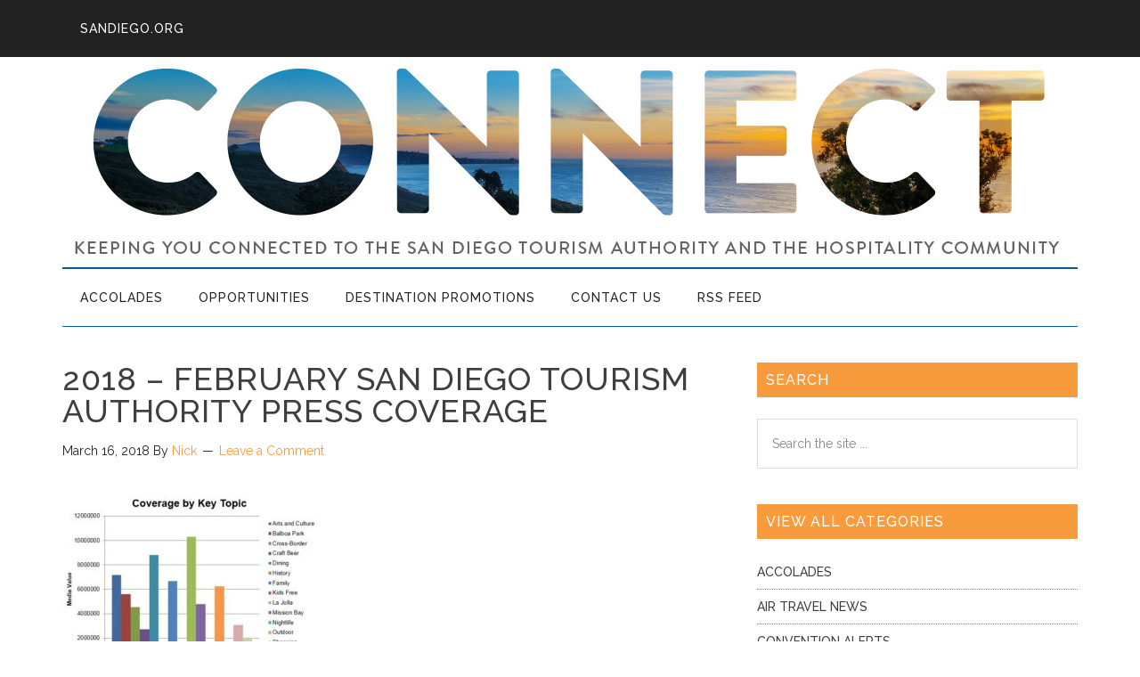

--- FILE ---
content_type: text/html; charset=UTF-8
request_url: https://connect.sandiego.org/2018/03/16/february-2018-sales-marketing-highlights-2/pr-coverage-2018-02-feb-accountability/
body_size: 37891
content:
<!DOCTYPE html><html lang="en-US"><head ><meta charset="UTF-8" /><meta name="viewport" content="width=device-width, initial-scale=1" /><meta name='robots' content='index, follow, max-image-preview:large, max-snippet:-1, max-video-preview:-1' /><style>img:is([sizes="auto" i], [sizes^="auto," i]) { contain-intrinsic-size: 3000px 1500px }</style> <script data-cfasync="false" data-pagespeed-no-defer>var gtm4wp_datalayer_name = "dataLayer";
	var dataLayer = dataLayer || [];</script> <title>2018 - February San Diego Tourism Authority Press Coverage - SDTA Connect Blog</title><link rel="canonical" href="https://connect.sandiego.org/2018/03/16/february-2018-sales-marketing-highlights-2/pr-coverage-2018-02-feb-accountability/" /><meta property="og:locale" content="en_US" /><meta property="og:type" content="article" /><meta property="og:title" content="2018 - February San Diego Tourism Authority Press Coverage - SDTA Connect Blog" /><meta property="og:url" content="https://connect.sandiego.org/2018/03/16/february-2018-sales-marketing-highlights-2/pr-coverage-2018-02-feb-accountability/" /><meta property="og:site_name" content="SDTA Connect Blog" /><meta property="article:modified_time" content="2018-03-16T16:58:15+00:00" /><meta property="og:image" content="https://connect.sandiego.org/2018/03/16/february-2018-sales-marketing-highlights-2/pr-coverage-2018-02-feb-accountability" /><meta property="og:image:width" content="614" /><meta property="og:image:height" content="445" /><meta property="og:image:type" content="image/jpeg" /><meta name="twitter:card" content="summary_large_image" /> <script type="application/ld+json" class="yoast-schema-graph">{"@context":"https://schema.org","@graph":[{"@type":"WebPage","@id":"https://connect.sandiego.org/2018/03/16/february-2018-sales-marketing-highlights-2/pr-coverage-2018-02-feb-accountability/","url":"https://connect.sandiego.org/2018/03/16/february-2018-sales-marketing-highlights-2/pr-coverage-2018-02-feb-accountability/","name":"2018 - February San Diego Tourism Authority Press Coverage - SDTA Connect Blog","isPartOf":{"@id":"https://connect.sandiego.org/#website"},"primaryImageOfPage":{"@id":"https://connect.sandiego.org/2018/03/16/february-2018-sales-marketing-highlights-2/pr-coverage-2018-02-feb-accountability/#primaryimage"},"image":{"@id":"https://connect.sandiego.org/2018/03/16/february-2018-sales-marketing-highlights-2/pr-coverage-2018-02-feb-accountability/#primaryimage"},"thumbnailUrl":"https://connect.sandiego.org/wp-content/uploads/2018/03/pr-coverage-2018-02-Feb-accountability.jpg","datePublished":"2018-03-16T16:57:51+00:00","dateModified":"2018-03-16T16:58:15+00:00","breadcrumb":{"@id":"https://connect.sandiego.org/2018/03/16/february-2018-sales-marketing-highlights-2/pr-coverage-2018-02-feb-accountability/#breadcrumb"},"inLanguage":"en-US","potentialAction":[{"@type":"ReadAction","target":["https://connect.sandiego.org/2018/03/16/february-2018-sales-marketing-highlights-2/pr-coverage-2018-02-feb-accountability/"]}]},{"@type":"ImageObject","inLanguage":"en-US","@id":"https://connect.sandiego.org/2018/03/16/february-2018-sales-marketing-highlights-2/pr-coverage-2018-02-feb-accountability/#primaryimage","url":"https://connect.sandiego.org/wp-content/uploads/2018/03/pr-coverage-2018-02-Feb-accountability.jpg","contentUrl":"https://connect.sandiego.org/wp-content/uploads/2018/03/pr-coverage-2018-02-Feb-accountability.jpg","width":614,"height":445,"caption":"2018 - February San Diego Tourism Authority Press Coverage"},{"@type":"BreadcrumbList","@id":"https://connect.sandiego.org/2018/03/16/february-2018-sales-marketing-highlights-2/pr-coverage-2018-02-feb-accountability/#breadcrumb","itemListElement":[{"@type":"ListItem","position":1,"name":"Home","item":"https://connect.sandiego.org/"},{"@type":"ListItem","position":2,"name":"February 2018 &#8211; Sales &#038; Marketing Highlights","item":"https://connect.sandiego.org/2018/03/16/february-2018-sales-marketing-highlights-2/"},{"@type":"ListItem","position":3,"name":"2018 &#8211; February San Diego Tourism Authority Press Coverage"}]},{"@type":"WebSite","@id":"https://connect.sandiego.org/#website","url":"https://connect.sandiego.org/","name":"SDTA Connect Blog","description":"Keeping you connected to the San Diego Tourism Authority and the hospitality community.","publisher":{"@id":"https://connect.sandiego.org/#organization"},"potentialAction":[{"@type":"SearchAction","target":{"@type":"EntryPoint","urlTemplate":"https://connect.sandiego.org/?s={search_term_string}"},"query-input":{"@type":"PropertyValueSpecification","valueRequired":true,"valueName":"search_term_string"}}],"inLanguage":"en-US"},{"@type":"Organization","@id":"https://connect.sandiego.org/#organization","name":"SDTA Connect Blog","url":"https://connect.sandiego.org/","logo":{"@type":"ImageObject","inLanguage":"en-US","@id":"https://connect.sandiego.org/#/schema/logo/image/","url":"https://connect.sandiego.org/wp-content/uploads/2016/10/official-logo-3.jpg","contentUrl":"https://connect.sandiego.org/wp-content/uploads/2016/10/official-logo-3.jpg","width":235,"height":155,"caption":"SDTA Connect Blog"},"image":{"@id":"https://connect.sandiego.org/#/schema/logo/image/"},"sameAs":["https://www.linkedin.com/company/san-diego-tourism-authority"]}]}</script> <link rel='dns-prefetch' href='//fonts.googleapis.com' /><link rel="alternate" type="application/rss+xml" title="SDTA Connect Blog &raquo; Feed" href="https://connect.sandiego.org/feed/" /><link rel="alternate" type="application/rss+xml" title="SDTA Connect Blog &raquo; Comments Feed" href="https://connect.sandiego.org/comments/feed/" /><link rel="alternate" type="application/rss+xml" title="SDTA Connect Blog &raquo; 2018 &#8211; February San Diego Tourism Authority Press Coverage Comments Feed" href="https://connect.sandiego.org/2018/03/16/february-2018-sales-marketing-highlights-2/pr-coverage-2018-02-feb-accountability/feed/" /> <script type="text/javascript">window._wpemojiSettings = {"baseUrl":"https:\/\/s.w.org\/images\/core\/emoji\/16.0.1\/72x72\/","ext":".png","svgUrl":"https:\/\/s.w.org\/images\/core\/emoji\/16.0.1\/svg\/","svgExt":".svg","source":{"concatemoji":"https:\/\/connect.sandiego.org\/wp-includes\/js\/wp-emoji-release.min.js?ver=6.8.3"}};
/*! This file is auto-generated */
!function(s,n){var o,i,e;function c(e){try{var t={supportTests:e,timestamp:(new Date).valueOf()};sessionStorage.setItem(o,JSON.stringify(t))}catch(e){}}function p(e,t,n){e.clearRect(0,0,e.canvas.width,e.canvas.height),e.fillText(t,0,0);var t=new Uint32Array(e.getImageData(0,0,e.canvas.width,e.canvas.height).data),a=(e.clearRect(0,0,e.canvas.width,e.canvas.height),e.fillText(n,0,0),new Uint32Array(e.getImageData(0,0,e.canvas.width,e.canvas.height).data));return t.every(function(e,t){return e===a[t]})}function u(e,t){e.clearRect(0,0,e.canvas.width,e.canvas.height),e.fillText(t,0,0);for(var n=e.getImageData(16,16,1,1),a=0;a<n.data.length;a++)if(0!==n.data[a])return!1;return!0}function f(e,t,n,a){switch(t){case"flag":return n(e,"\ud83c\udff3\ufe0f\u200d\u26a7\ufe0f","\ud83c\udff3\ufe0f\u200b\u26a7\ufe0f")?!1:!n(e,"\ud83c\udde8\ud83c\uddf6","\ud83c\udde8\u200b\ud83c\uddf6")&&!n(e,"\ud83c\udff4\udb40\udc67\udb40\udc62\udb40\udc65\udb40\udc6e\udb40\udc67\udb40\udc7f","\ud83c\udff4\u200b\udb40\udc67\u200b\udb40\udc62\u200b\udb40\udc65\u200b\udb40\udc6e\u200b\udb40\udc67\u200b\udb40\udc7f");case"emoji":return!a(e,"\ud83e\udedf")}return!1}function g(e,t,n,a){var r="undefined"!=typeof WorkerGlobalScope&&self instanceof WorkerGlobalScope?new OffscreenCanvas(300,150):s.createElement("canvas"),o=r.getContext("2d",{willReadFrequently:!0}),i=(o.textBaseline="top",o.font="600 32px Arial",{});return e.forEach(function(e){i[e]=t(o,e,n,a)}),i}function t(e){var t=s.createElement("script");t.src=e,t.defer=!0,s.head.appendChild(t)}"undefined"!=typeof Promise&&(o="wpEmojiSettingsSupports",i=["flag","emoji"],n.supports={everything:!0,everythingExceptFlag:!0},e=new Promise(function(e){s.addEventListener("DOMContentLoaded",e,{once:!0})}),new Promise(function(t){var n=function(){try{var e=JSON.parse(sessionStorage.getItem(o));if("object"==typeof e&&"number"==typeof e.timestamp&&(new Date).valueOf()<e.timestamp+604800&&"object"==typeof e.supportTests)return e.supportTests}catch(e){}return null}();if(!n){if("undefined"!=typeof Worker&&"undefined"!=typeof OffscreenCanvas&&"undefined"!=typeof URL&&URL.createObjectURL&&"undefined"!=typeof Blob)try{var e="postMessage("+g.toString()+"("+[JSON.stringify(i),f.toString(),p.toString(),u.toString()].join(",")+"));",a=new Blob([e],{type:"text/javascript"}),r=new Worker(URL.createObjectURL(a),{name:"wpTestEmojiSupports"});return void(r.onmessage=function(e){c(n=e.data),r.terminate(),t(n)})}catch(e){}c(n=g(i,f,p,u))}t(n)}).then(function(e){for(var t in e)n.supports[t]=e[t],n.supports.everything=n.supports.everything&&n.supports[t],"flag"!==t&&(n.supports.everythingExceptFlag=n.supports.everythingExceptFlag&&n.supports[t]);n.supports.everythingExceptFlag=n.supports.everythingExceptFlag&&!n.supports.flag,n.DOMReady=!1,n.readyCallback=function(){n.DOMReady=!0}}).then(function(){return e}).then(function(){var e;n.supports.everything||(n.readyCallback(),(e=n.source||{}).concatemoji?t(e.concatemoji):e.wpemoji&&e.twemoji&&(t(e.twemoji),t(e.wpemoji)))}))}((window,document),window._wpemojiSettings);</script> <link rel='stylesheet' id='connect-css' href='https://connect.sandiego.org/wp-content/themes/sdta-connect/style.css?ver=1.0' type='text/css' media='all' /><style id='wp-emoji-styles-inline-css' type='text/css'>img.wp-smiley, img.emoji {
		display: inline !important;
		border: none !important;
		box-shadow: none !important;
		height: 1em !important;
		width: 1em !important;
		margin: 0 0.07em !important;
		vertical-align: -0.1em !important;
		background: none !important;
		padding: 0 !important;
	}</style><link rel='stylesheet' id='wp-block-library-css' href='https://connect.sandiego.org/wp-includes/css/dist/block-library/style.min.css?ver=6.8.3' type='text/css' media='all' /><style id='classic-theme-styles-inline-css' type='text/css'>/*! This file is auto-generated */
.wp-block-button__link{color:#fff;background-color:#32373c;border-radius:9999px;box-shadow:none;text-decoration:none;padding:calc(.667em + 2px) calc(1.333em + 2px);font-size:1.125em}.wp-block-file__button{background:#32373c;color:#fff;text-decoration:none}</style><style id='global-styles-inline-css' type='text/css'>:root{--wp--preset--aspect-ratio--square: 1;--wp--preset--aspect-ratio--4-3: 4/3;--wp--preset--aspect-ratio--3-4: 3/4;--wp--preset--aspect-ratio--3-2: 3/2;--wp--preset--aspect-ratio--2-3: 2/3;--wp--preset--aspect-ratio--16-9: 16/9;--wp--preset--aspect-ratio--9-16: 9/16;--wp--preset--color--black: #000000;--wp--preset--color--cyan-bluish-gray: #abb8c3;--wp--preset--color--white: #ffffff;--wp--preset--color--pale-pink: #f78da7;--wp--preset--color--vivid-red: #cf2e2e;--wp--preset--color--luminous-vivid-orange: #ff6900;--wp--preset--color--luminous-vivid-amber: #fcb900;--wp--preset--color--light-green-cyan: #7bdcb5;--wp--preset--color--vivid-green-cyan: #00d084;--wp--preset--color--pale-cyan-blue: #8ed1fc;--wp--preset--color--vivid-cyan-blue: #0693e3;--wp--preset--color--vivid-purple: #9b51e0;--wp--preset--gradient--vivid-cyan-blue-to-vivid-purple: linear-gradient(135deg,rgba(6,147,227,1) 0%,rgb(155,81,224) 100%);--wp--preset--gradient--light-green-cyan-to-vivid-green-cyan: linear-gradient(135deg,rgb(122,220,180) 0%,rgb(0,208,130) 100%);--wp--preset--gradient--luminous-vivid-amber-to-luminous-vivid-orange: linear-gradient(135deg,rgba(252,185,0,1) 0%,rgba(255,105,0,1) 100%);--wp--preset--gradient--luminous-vivid-orange-to-vivid-red: linear-gradient(135deg,rgba(255,105,0,1) 0%,rgb(207,46,46) 100%);--wp--preset--gradient--very-light-gray-to-cyan-bluish-gray: linear-gradient(135deg,rgb(238,238,238) 0%,rgb(169,184,195) 100%);--wp--preset--gradient--cool-to-warm-spectrum: linear-gradient(135deg,rgb(74,234,220) 0%,rgb(151,120,209) 20%,rgb(207,42,186) 40%,rgb(238,44,130) 60%,rgb(251,105,98) 80%,rgb(254,248,76) 100%);--wp--preset--gradient--blush-light-purple: linear-gradient(135deg,rgb(255,206,236) 0%,rgb(152,150,240) 100%);--wp--preset--gradient--blush-bordeaux: linear-gradient(135deg,rgb(254,205,165) 0%,rgb(254,45,45) 50%,rgb(107,0,62) 100%);--wp--preset--gradient--luminous-dusk: linear-gradient(135deg,rgb(255,203,112) 0%,rgb(199,81,192) 50%,rgb(65,88,208) 100%);--wp--preset--gradient--pale-ocean: linear-gradient(135deg,rgb(255,245,203) 0%,rgb(182,227,212) 50%,rgb(51,167,181) 100%);--wp--preset--gradient--electric-grass: linear-gradient(135deg,rgb(202,248,128) 0%,rgb(113,206,126) 100%);--wp--preset--gradient--midnight: linear-gradient(135deg,rgb(2,3,129) 0%,rgb(40,116,252) 100%);--wp--preset--font-size--small: 13px;--wp--preset--font-size--medium: 20px;--wp--preset--font-size--large: 36px;--wp--preset--font-size--x-large: 42px;--wp--preset--spacing--20: 0.44rem;--wp--preset--spacing--30: 0.67rem;--wp--preset--spacing--40: 1rem;--wp--preset--spacing--50: 1.5rem;--wp--preset--spacing--60: 2.25rem;--wp--preset--spacing--70: 3.38rem;--wp--preset--spacing--80: 5.06rem;--wp--preset--shadow--natural: 6px 6px 9px rgba(0, 0, 0, 0.2);--wp--preset--shadow--deep: 12px 12px 50px rgba(0, 0, 0, 0.4);--wp--preset--shadow--sharp: 6px 6px 0px rgba(0, 0, 0, 0.2);--wp--preset--shadow--outlined: 6px 6px 0px -3px rgba(255, 255, 255, 1), 6px 6px rgba(0, 0, 0, 1);--wp--preset--shadow--crisp: 6px 6px 0px rgba(0, 0, 0, 1);}:where(.is-layout-flex){gap: 0.5em;}:where(.is-layout-grid){gap: 0.5em;}body .is-layout-flex{display: flex;}.is-layout-flex{flex-wrap: wrap;align-items: center;}.is-layout-flex > :is(*, div){margin: 0;}body .is-layout-grid{display: grid;}.is-layout-grid > :is(*, div){margin: 0;}:where(.wp-block-columns.is-layout-flex){gap: 2em;}:where(.wp-block-columns.is-layout-grid){gap: 2em;}:where(.wp-block-post-template.is-layout-flex){gap: 1.25em;}:where(.wp-block-post-template.is-layout-grid){gap: 1.25em;}.has-black-color{color: var(--wp--preset--color--black) !important;}.has-cyan-bluish-gray-color{color: var(--wp--preset--color--cyan-bluish-gray) !important;}.has-white-color{color: var(--wp--preset--color--white) !important;}.has-pale-pink-color{color: var(--wp--preset--color--pale-pink) !important;}.has-vivid-red-color{color: var(--wp--preset--color--vivid-red) !important;}.has-luminous-vivid-orange-color{color: var(--wp--preset--color--luminous-vivid-orange) !important;}.has-luminous-vivid-amber-color{color: var(--wp--preset--color--luminous-vivid-amber) !important;}.has-light-green-cyan-color{color: var(--wp--preset--color--light-green-cyan) !important;}.has-vivid-green-cyan-color{color: var(--wp--preset--color--vivid-green-cyan) !important;}.has-pale-cyan-blue-color{color: var(--wp--preset--color--pale-cyan-blue) !important;}.has-vivid-cyan-blue-color{color: var(--wp--preset--color--vivid-cyan-blue) !important;}.has-vivid-purple-color{color: var(--wp--preset--color--vivid-purple) !important;}.has-black-background-color{background-color: var(--wp--preset--color--black) !important;}.has-cyan-bluish-gray-background-color{background-color: var(--wp--preset--color--cyan-bluish-gray) !important;}.has-white-background-color{background-color: var(--wp--preset--color--white) !important;}.has-pale-pink-background-color{background-color: var(--wp--preset--color--pale-pink) !important;}.has-vivid-red-background-color{background-color: var(--wp--preset--color--vivid-red) !important;}.has-luminous-vivid-orange-background-color{background-color: var(--wp--preset--color--luminous-vivid-orange) !important;}.has-luminous-vivid-amber-background-color{background-color: var(--wp--preset--color--luminous-vivid-amber) !important;}.has-light-green-cyan-background-color{background-color: var(--wp--preset--color--light-green-cyan) !important;}.has-vivid-green-cyan-background-color{background-color: var(--wp--preset--color--vivid-green-cyan) !important;}.has-pale-cyan-blue-background-color{background-color: var(--wp--preset--color--pale-cyan-blue) !important;}.has-vivid-cyan-blue-background-color{background-color: var(--wp--preset--color--vivid-cyan-blue) !important;}.has-vivid-purple-background-color{background-color: var(--wp--preset--color--vivid-purple) !important;}.has-black-border-color{border-color: var(--wp--preset--color--black) !important;}.has-cyan-bluish-gray-border-color{border-color: var(--wp--preset--color--cyan-bluish-gray) !important;}.has-white-border-color{border-color: var(--wp--preset--color--white) !important;}.has-pale-pink-border-color{border-color: var(--wp--preset--color--pale-pink) !important;}.has-vivid-red-border-color{border-color: var(--wp--preset--color--vivid-red) !important;}.has-luminous-vivid-orange-border-color{border-color: var(--wp--preset--color--luminous-vivid-orange) !important;}.has-luminous-vivid-amber-border-color{border-color: var(--wp--preset--color--luminous-vivid-amber) !important;}.has-light-green-cyan-border-color{border-color: var(--wp--preset--color--light-green-cyan) !important;}.has-vivid-green-cyan-border-color{border-color: var(--wp--preset--color--vivid-green-cyan) !important;}.has-pale-cyan-blue-border-color{border-color: var(--wp--preset--color--pale-cyan-blue) !important;}.has-vivid-cyan-blue-border-color{border-color: var(--wp--preset--color--vivid-cyan-blue) !important;}.has-vivid-purple-border-color{border-color: var(--wp--preset--color--vivid-purple) !important;}.has-vivid-cyan-blue-to-vivid-purple-gradient-background{background: var(--wp--preset--gradient--vivid-cyan-blue-to-vivid-purple) !important;}.has-light-green-cyan-to-vivid-green-cyan-gradient-background{background: var(--wp--preset--gradient--light-green-cyan-to-vivid-green-cyan) !important;}.has-luminous-vivid-amber-to-luminous-vivid-orange-gradient-background{background: var(--wp--preset--gradient--luminous-vivid-amber-to-luminous-vivid-orange) !important;}.has-luminous-vivid-orange-to-vivid-red-gradient-background{background: var(--wp--preset--gradient--luminous-vivid-orange-to-vivid-red) !important;}.has-very-light-gray-to-cyan-bluish-gray-gradient-background{background: var(--wp--preset--gradient--very-light-gray-to-cyan-bluish-gray) !important;}.has-cool-to-warm-spectrum-gradient-background{background: var(--wp--preset--gradient--cool-to-warm-spectrum) !important;}.has-blush-light-purple-gradient-background{background: var(--wp--preset--gradient--blush-light-purple) !important;}.has-blush-bordeaux-gradient-background{background: var(--wp--preset--gradient--blush-bordeaux) !important;}.has-luminous-dusk-gradient-background{background: var(--wp--preset--gradient--luminous-dusk) !important;}.has-pale-ocean-gradient-background{background: var(--wp--preset--gradient--pale-ocean) !important;}.has-electric-grass-gradient-background{background: var(--wp--preset--gradient--electric-grass) !important;}.has-midnight-gradient-background{background: var(--wp--preset--gradient--midnight) !important;}.has-small-font-size{font-size: var(--wp--preset--font-size--small) !important;}.has-medium-font-size{font-size: var(--wp--preset--font-size--medium) !important;}.has-large-font-size{font-size: var(--wp--preset--font-size--large) !important;}.has-x-large-font-size{font-size: var(--wp--preset--font-size--x-large) !important;}
:where(.wp-block-post-template.is-layout-flex){gap: 1.25em;}:where(.wp-block-post-template.is-layout-grid){gap: 1.25em;}
:where(.wp-block-columns.is-layout-flex){gap: 2em;}:where(.wp-block-columns.is-layout-grid){gap: 2em;}
:root :where(.wp-block-pullquote){font-size: 1.5em;line-height: 1.6;}</style><link rel='stylesheet' id='contact-form-7-css' href='https://connect.sandiego.org/wp-content/plugins/contact-form-7/includes/css/styles.css?ver=6.0.6' type='text/css' media='all' /><link rel='stylesheet' id='dashicons-css' href='https://connect.sandiego.org/wp-includes/css/dashicons.min.css?ver=6.8.3' type='text/css' media='all' /><link rel='stylesheet' id='google-fonts-css' href='//fonts.googleapis.com/css?family=Roboto%3A300%2C400%7CRaleway%3A400%2C500%2C900&#038;ver=1.0' type='text/css' media='all' /><style id='akismet-widget-style-inline-css' type='text/css'>.a-stats {
				--akismet-color-mid-green: #357b49;
				--akismet-color-white: #fff;
				--akismet-color-light-grey: #f6f7f7;

				max-width: 350px;
				width: auto;
			}

			.a-stats * {
				all: unset;
				box-sizing: border-box;
			}

			.a-stats strong {
				font-weight: 600;
			}

			.a-stats a.a-stats__link,
			.a-stats a.a-stats__link:visited,
			.a-stats a.a-stats__link:active {
				background: var(--akismet-color-mid-green);
				border: none;
				box-shadow: none;
				border-radius: 8px;
				color: var(--akismet-color-white);
				cursor: pointer;
				display: block;
				font-family: -apple-system, BlinkMacSystemFont, 'Segoe UI', 'Roboto', 'Oxygen-Sans', 'Ubuntu', 'Cantarell', 'Helvetica Neue', sans-serif;
				font-weight: 500;
				padding: 12px;
				text-align: center;
				text-decoration: none;
				transition: all 0.2s ease;
			}

			/* Extra specificity to deal with TwentyTwentyOne focus style */
			.widget .a-stats a.a-stats__link:focus {
				background: var(--akismet-color-mid-green);
				color: var(--akismet-color-white);
				text-decoration: none;
			}

			.a-stats a.a-stats__link:hover {
				filter: brightness(110%);
				box-shadow: 0 4px 12px rgba(0, 0, 0, 0.06), 0 0 2px rgba(0, 0, 0, 0.16);
			}

			.a-stats .count {
				color: var(--akismet-color-white);
				display: block;
				font-size: 1.5em;
				line-height: 1.4;
				padding: 0 13px;
				white-space: nowrap;
			}</style> <script type="text/javascript" src="https://connect.sandiego.org/wp-includes/js/jquery/jquery.min.js?ver=3.7.1" id="jquery-core-js"></script> <link rel="https://api.w.org/" href="https://connect.sandiego.org/wp-json/" /><link rel="alternate" title="JSON" type="application/json" href="https://connect.sandiego.org/wp-json/wp/v2/media/44376" /><link rel="EditURI" type="application/rsd+xml" title="RSD" href="https://connect.sandiego.org/xmlrpc.php?rsd" /><meta name="generator" content="WordPress 6.8.3" /><link rel='shortlink' href='https://connect.sandiego.org/?p=44376' /><link rel="alternate" title="oEmbed (JSON)" type="application/json+oembed" href="https://connect.sandiego.org/wp-json/oembed/1.0/embed?url=https%3A%2F%2Fconnect.sandiego.org%2F2018%2F03%2F16%2Ffebruary-2018-sales-marketing-highlights-2%2Fpr-coverage-2018-02-feb-accountability%2F" /><link rel="alternate" title="oEmbed (XML)" type="text/xml+oembed" href="https://connect.sandiego.org/wp-json/oembed/1.0/embed?url=https%3A%2F%2Fconnect.sandiego.org%2F2018%2F03%2F16%2Ffebruary-2018-sales-marketing-highlights-2%2Fpr-coverage-2018-02-feb-accountability%2F&#038;format=xml" />  <script data-cfasync="false" data-pagespeed-no-defer>var dataLayer_content = {"pagePostType":"attachment","pagePostType2":"single-attachment","pagePostAuthor":"Nick"};
	dataLayer.push( dataLayer_content );</script> <script data-cfasync="false" data-pagespeed-no-defer>(function(w,d,s,l,i){w[l]=w[l]||[];w[l].push({'gtm.start':
new Date().getTime(),event:'gtm.js'});var f=d.getElementsByTagName(s)[0],
j=d.createElement(s),dl=l!='dataLayer'?'&l='+l:'';j.async=true;j.src=
'//www.googletagmanager.com/gtm.js?id='+i+dl;f.parentNode.insertBefore(j,f);
})(window,document,'script','dataLayer','GTM-WG77WS');</script> <link rel="icon" href="https://connect.sandiego.org/uploads/favicon.png" /><link href="https://fonts.googleapis.com/css?family=Noto+Serif" rel="stylesheet"><link href="https://fonts.googleapis.com/css?family=Raleway:500" rel="stylesheet"><style type="text/css">.site-title1 a { background: url(https://connect.sandiego.org/wp-content/uploads/2018/07/connect-header.jpg) no-repeat !important; }</style><style type="text/css" id="wp-custom-css">.cat-item.cat-item-17 {
	display:none;
}</style></head><body class="attachment wp-singular attachment-template-default single single-attachment postid-44376 attachmentid-44376 attachment-jpeg wp-theme-genesis wp-child-theme-sdta-connect custom-header header-image header-full-width content-sidebar genesis-breadcrumbs-hidden genesis-footer-widgets-hidden primary-nav"> <noscript><iframe src="https://www.googletagmanager.com/ns.html?id=GTM-WG77WS" height="0" width="0" style="display:none;visibility:hidden" aria-hidden="true"></iframe></noscript><div class="site-container"><ul class="genesis-skip-link"><li><a href="#genesis-content" class="screen-reader-shortcut"> Skip to main content</a></li><li><a href="#genesis-nav-secondary" class="screen-reader-shortcut"> Skip to secondary menu</a></li><li><a href="#genesis-sidebar-primary" class="screen-reader-shortcut"> Skip to primary sidebar</a></li></ul><nav class="nav-primary" aria-label="Main" id="genesis-nav-primary"><div class="wrap"><ul id="menu-top-header" class="menu genesis-nav-menu menu-primary js-superfish"><li id="menu-item-44637" class="menu-item menu-item-type-custom menu-item-object-custom menu-item-44637"><a href="https://www.sandiego.org"><span >sandiego.org</span></a></li></ul></div></nav><header class="site-header"><div class="wrap"><div class="title-area"><p class="site-title"><a href="https://connect.sandiego.org/">SDTA Connect Blog</a></p><p class="site-description">Keeping you connected to the San Diego Tourism Authority and the hospitality community.</p></div></div></header><nav class="nav-secondary" aria-label="Secondary" id="genesis-nav-secondary"><div class="wrap"><ul id="menu-category-menu" class="menu genesis-nav-menu menu-secondary js-superfish"><li id="menu-item-283" class="menu-item menu-item-type-taxonomy menu-item-object-category menu-item-283"><a href="https://connect.sandiego.org/category/accolades/"><span >Accolades</span></a></li><li id="menu-item-284" class="menu-item menu-item-type-taxonomy menu-item-object-category menu-item-284"><a href="https://connect.sandiego.org/category/opportunities/"><span >Opportunities</span></a></li><li id="menu-item-51" class="menu-item menu-item-type-taxonomy menu-item-object-category menu-item-51"><a href="https://connect.sandiego.org/category/destination-promotions/"><span >Destination Promotions</span></a></li><li id="menu-item-285" class="menu-item menu-item-type-post_type menu-item-object-page menu-item-285"><a href="https://connect.sandiego.org/contact-us/"><span >Contact Us</span></a></li><li id="menu-item-287" class="menu-item menu-item-type-custom menu-item-object-custom menu-item-287"><a href="https://connect.sandiego.org/feed"><span >RSS Feed</span></a></li></ul></div></nav><div class="site-inner"><div class="content-sidebar-wrap"><main class="content" id="genesis-content"><article class="post-44376 attachment type-attachment status-inherit entry" aria-label="2018 &#8211; February San Diego Tourism Authority Press Coverage"><header class="entry-header"><h1 class="entry-title">2018 &#8211; February San Diego Tourism Authority Press Coverage</h1><p class="entry-meta"><time class="entry-time">March 16, 2018</time> By <span class="entry-author"><a href="https://connect.sandiego.org/author/nkarvounis/" class="entry-author-link" rel="author"><span class="entry-author-name">Nick</span></a></span> <span class="entry-comments-link"><a href="https://connect.sandiego.org/2018/03/16/february-2018-sales-marketing-highlights-2/pr-coverage-2018-02-feb-accountability/#respond">Leave a Comment</a></span></p></header><div class="entry-content"><p class="attachment"><a href='https://connect.sandiego.org/wp-content/uploads/2018/03/pr-coverage-2018-02-Feb-accountability.jpg'><img decoding="async" width="300" height="217" src="https://connect.sandiego.org/wp-content/uploads/2018/03/pr-coverage-2018-02-Feb-accountability-300x217.jpg" class="attachment-medium size-medium" alt="2018 - February San Diego Tourism Authority Press Coverage" srcset="https://connect.sandiego.org/wp-content/uploads/2018/03/pr-coverage-2018-02-Feb-accountability-300x217.jpg 300w, https://connect.sandiego.org/wp-content/uploads/2018/03/pr-coverage-2018-02-Feb-accountability-560x406.jpg 560w, https://connect.sandiego.org/wp-content/uploads/2018/03/pr-coverage-2018-02-Feb-accountability-260x188.jpg 260w, https://connect.sandiego.org/wp-content/uploads/2018/03/pr-coverage-2018-02-Feb-accountability-160x116.jpg 160w, https://connect.sandiego.org/wp-content/uploads/2018/03/pr-coverage-2018-02-Feb-accountability.jpg 614w" sizes="(max-width: 300px) 100vw, 300px" /></a></p></div><footer class="entry-footer"></footer></article><h2 class="screen-reader-text">Reader Interactions</h2><div id="respond" class="comment-respond"><h3 id="reply-title" class="comment-reply-title">Leave a Reply <small><a rel="nofollow" id="cancel-comment-reply-link" href="/2018/03/16/february-2018-sales-marketing-highlights-2/pr-coverage-2018-02-feb-accountability/#respond" style="display:none;">Cancel reply</a></small></h3><form action="https://connect.sandiego.org/wp-comments-post.php" method="post" id="commentform" class="comment-form"><p class="comment-notes"><span id="email-notes">Your email address will not be published.</span> <span class="required-field-message">Required fields are marked <span class="required">*</span></span></p><p class="comment-form-comment"><label for="comment">Comment <span class="required">*</span></label><textarea id="comment" name="comment" cols="45" rows="8" maxlength="65525" required></textarea></p><p class="comment-form-author"><label for="author">Name <span class="required">*</span></label> <input id="author" name="author" type="text" value="" size="30" maxlength="245" autocomplete="name" required /></p><p class="comment-form-email"><label for="email">Email <span class="required">*</span></label> <input id="email" name="email" type="email" value="" size="30" maxlength="100" aria-describedby="email-notes" autocomplete="email" required /></p><p class="comment-form-url"><label for="url">Website</label> <input id="url" name="url" type="url" value="" size="30" maxlength="200" autocomplete="url" /></p><p class="comment-form-cookies-consent"><input id="wp-comment-cookies-consent" name="wp-comment-cookies-consent" type="checkbox" value="yes" /> <label for="wp-comment-cookies-consent">Save my name, email, and website in this browser for the next time I comment.</label></p><p class="form-submit"><input name="submit" type="submit" id="submit" class="submit" value="Post Comment" /> <input type='hidden' name='comment_post_ID' value='44376' id='comment_post_ID' /> <input type='hidden' name='comment_parent' id='comment_parent' value='0' /></p><p style="display: none;"><input type="hidden" id="akismet_comment_nonce" name="akismet_comment_nonce" value="b3b00fc98d" /></p><p style="display: none !important;" class="akismet-fields-container" data-prefix="ak_"><label>&#916;<textarea name="ak_hp_textarea" cols="45" rows="8" maxlength="100"></textarea></label><input type="hidden" id="ak_js_1" name="ak_js" value="43"/><script>document.getElementById( "ak_js_1" ).setAttribute( "value", ( new Date() ).getTime() );</script></p></form></div></main><aside class="sidebar sidebar-primary widget-area" role="complementary" aria-label="Primary Sidebar" id="genesis-sidebar-primary"><h2 class="genesis-sidebar-title screen-reader-text">Primary Sidebar</h2><section id="search-3" class="widget widget_search"><div class="widget-wrap"><h3 class="widgettitle widget-title">Search</h3><form class="search-form" method="get" action="https://connect.sandiego.org/" role="search"><label class="search-form-label screen-reader-text" for="searchform-1">Search the site ...</label><input class="search-form-input" type="search" name="s" id="searchform-1" placeholder="Search the site ..."><input class="search-form-submit" type="submit" value="Search"><meta content="https://connect.sandiego.org/?s={s}"></form></div></section><section id="categories-5" class="widget widget_categories"><div class="widget-wrap"><h3 class="widgettitle widget-title">View All Categories</h3><ul><li class="cat-item cat-item-27"><a href="https://connect.sandiego.org/category/accolades/">Accolades</a></li><li class="cat-item cat-item-387"><a href="https://connect.sandiego.org/category/air-travel-news/">Air Travel News</a></li><li class="cat-item cat-item-436"><a href="https://connect.sandiego.org/category/upcoming-events/convention-alerts/">Convention Alerts</a></li><li class="cat-item cat-item-408"><a href="https://connect.sandiego.org/category/coronavirus-reports/">Coronavirus Reports</a></li><li class="cat-item cat-item-30"><a href="https://connect.sandiego.org/category/destination-promotions/">Destination Promotions</a></li><li class="cat-item cat-item-443"><a href="https://connect.sandiego.org/category/events-and-webinars/">Events and Webinars</a></li><li class="cat-item cat-item-17"><a href="https://connect.sandiego.org/category/executive-update/">Executive Update</a></li><li class="cat-item cat-item-401"><a href="https://connect.sandiego.org/category/featured-members/">Featured Members</a></li><li class="cat-item cat-item-33"><a href="https://connect.sandiego.org/category/industry-trends/">Industry Trends</a></li><li class="cat-item cat-item-388"><a href="https://connect.sandiego.org/category/international-initiatives/">International Initiatives</a></li><li class="cat-item cat-item-293"><a href="https://connect.sandiego.org/category/meetings-in-san-diego/">Meetings in San Diego</a></li><li class="cat-item cat-item-35"><a href="https://connect.sandiego.org/category/member-updates/">Member Updates &amp; Spotlight</a></li><li class="cat-item cat-item-39"><a href="https://connect.sandiego.org/category/opportunities/">Opportunities</a></li><li class="cat-item cat-item-404"><a href="https://connect.sandiego.org/category/partner-news/">Partner News</a></li><li class="cat-item cat-item-402"><a href="https://connect.sandiego.org/category/sub-region-initiatives/">Regional Sales &amp; Marketing Initiatives</a></li><li class="cat-item cat-item-448"><a href="https://connect.sandiego.org/category/sdta-101/">SDTA 101</a></li><li class="cat-item cat-item-31"><a href="https://connect.sandiego.org/category/sdta-news/">SDTA News</a></li><li class="cat-item cat-item-37"><a href="https://connect.sandiego.org/category/upcoming-events/">Upcoming Events</a></li><li class="cat-item cat-item-24"><a href="https://connect.sandiego.org/category/whats-new/">What&#039;s New</a></li></ul></div></section><section id="linkcat-41" class="widget widget_links"><div class="widget-wrap"><h3 class="widgettitle widget-title">Resources</h3><ul class='xoxo blogroll'><li><a href="http://caltravel.org">California Travel Industry Association</a></li><li><a href="http://www.sandiego.org/meetings" rel="me" title="Meeting Planners &amp; Groups &#8211; San Diego is a perfect year-round destination for your future events">Meetings &amp; Groups</a></li><li><a href="http://www.sandiego.org/membernet" title="Login to MemberNet">MemberNet</a></li><li><a href="http://www.sandiego.org" rel="me" title="Official tourism website of the San Diego Tourism Authority">San Diego Tourism Authority</a></li><li><a href="https://www.sandiego.org/travel-trade.aspx">Travel Professionals</a></li><li><a href="http://www.visitcalifornia.com/">Visit California</a></li></ul></div></section><section id="recent-posts-2" class="widget widget_recent_entries"><div class="widget-wrap"><h3 class="widgettitle widget-title">Recent Posts</h3><ul><li> <a href="https://connect.sandiego.org/2026/01/14/upcoming-convention-attendance-february-2026/">Upcoming Convention Attendance: February 2026</a></li><li> <a href="https://connect.sandiego.org/2025/12/18/weekly-hotel-performance-update-dec-7-thru-13/">Weekly Hotel Performance Update – December 7-13, 2025</a></li><li> <a href="https://connect.sandiego.org/2025/12/11/weekly-hotel-performance-update-nov-30-thru-dec-6/">Weekly Hotel Performance Update – November 30 &#8211; December 6, 2025</a></li><li> <a href="https://connect.sandiego.org/2025/12/10/upcoming-convention-attendance-january-2026/">Upcoming Convention Attendance: January 2026</a></li><li> <a href="https://connect.sandiego.org/2025/12/04/weekly-hotel-performance-update-nov-16-thru-22-and-23-thru-29-2025/">Weekly Hotel Performance Update – November 16-22 &amp; 23-29, 2025</a></li></ul></div></section></aside></div></div><footer class="site-footer"><div class="wrap"><p>Copyright &#x000A9;&nbsp;2026 &middot; San Diego Tourism Authority</p></div></footer></div><script type="speculationrules">{"prefetch":[{"source":"document","where":{"and":[{"href_matches":"\/*"},{"not":{"href_matches":["\/wp-*.php","\/wp-admin\/*","\/wp-content\/uploads\/*","\/wp-content\/*","\/wp-content\/plugins\/*","\/wp-content\/themes\/sdta-connect\/*","\/wp-content\/themes\/genesis\/*","\/*\\?(.+)"]}},{"not":{"selector_matches":"a[rel~=\"nofollow\"]"}},{"not":{"selector_matches":".no-prefetch, .no-prefetch a"}}]},"eagerness":"conservative"}]}</script> <?php if ( function_exists( 'gtm4wp_the_gtm_tag' ) ) { gtm4wp_the_gtm_tag(); } ?> <script type="text/javascript" id="wp-i18n-js-after">wp.i18n.setLocaleData( { 'text direction\u0004ltr': [ 'ltr' ] } );</script> <script type="text/javascript" id="contact-form-7-js-before">var wpcf7 = {
    "api": {
        "root": "https:\/\/connect.sandiego.org\/wp-json\/",
        "namespace": "contact-form-7\/v1"
    }
};</script> <script type="text/javascript" id="connect-responsive-menu-js-extra">var genesis_responsive_menu = {"mainMenu":"Menu","subMenu":"Submenu","menuClasses":{"combine":[".nav-primary",".nav-header",".nav-secondary"]}};</script> <script type="text/javascript" src="https://www.google.com/recaptcha/api.js?render=6Lc_2cwUAAAAAGkLkTtfYFI7Q7MjHB88NZeJiAdK&amp;ver=3.0" id="google-recaptcha-js"></script> <script type="text/javascript" id="wpcf7-recaptcha-js-before">var wpcf7_recaptcha = {
    "sitekey": "6Lc_2cwUAAAAAGkLkTtfYFI7Q7MjHB88NZeJiAdK",
    "actions": {
        "homepage": "homepage",
        "contactform": "contactform"
    }
};</script> <script defer src="https://connect.sandiego.org/wp-content/cache/autoptimize/js/autoptimize_375536b0ce15ede5a4dd40edeae445e6.js"></script></body></html>

--- FILE ---
content_type: text/html; charset=utf-8
request_url: https://www.google.com/recaptcha/api2/anchor?ar=1&k=6Lc_2cwUAAAAAGkLkTtfYFI7Q7MjHB88NZeJiAdK&co=aHR0cHM6Ly9jb25uZWN0LnNhbmRpZWdvLm9yZzo0NDM.&hl=en&v=PoyoqOPhxBO7pBk68S4YbpHZ&size=invisible&anchor-ms=20000&execute-ms=30000&cb=oelwptl7p0zg
body_size: 48436
content:
<!DOCTYPE HTML><html dir="ltr" lang="en"><head><meta http-equiv="Content-Type" content="text/html; charset=UTF-8">
<meta http-equiv="X-UA-Compatible" content="IE=edge">
<title>reCAPTCHA</title>
<style type="text/css">
/* cyrillic-ext */
@font-face {
  font-family: 'Roboto';
  font-style: normal;
  font-weight: 400;
  font-stretch: 100%;
  src: url(//fonts.gstatic.com/s/roboto/v48/KFO7CnqEu92Fr1ME7kSn66aGLdTylUAMa3GUBHMdazTgWw.woff2) format('woff2');
  unicode-range: U+0460-052F, U+1C80-1C8A, U+20B4, U+2DE0-2DFF, U+A640-A69F, U+FE2E-FE2F;
}
/* cyrillic */
@font-face {
  font-family: 'Roboto';
  font-style: normal;
  font-weight: 400;
  font-stretch: 100%;
  src: url(//fonts.gstatic.com/s/roboto/v48/KFO7CnqEu92Fr1ME7kSn66aGLdTylUAMa3iUBHMdazTgWw.woff2) format('woff2');
  unicode-range: U+0301, U+0400-045F, U+0490-0491, U+04B0-04B1, U+2116;
}
/* greek-ext */
@font-face {
  font-family: 'Roboto';
  font-style: normal;
  font-weight: 400;
  font-stretch: 100%;
  src: url(//fonts.gstatic.com/s/roboto/v48/KFO7CnqEu92Fr1ME7kSn66aGLdTylUAMa3CUBHMdazTgWw.woff2) format('woff2');
  unicode-range: U+1F00-1FFF;
}
/* greek */
@font-face {
  font-family: 'Roboto';
  font-style: normal;
  font-weight: 400;
  font-stretch: 100%;
  src: url(//fonts.gstatic.com/s/roboto/v48/KFO7CnqEu92Fr1ME7kSn66aGLdTylUAMa3-UBHMdazTgWw.woff2) format('woff2');
  unicode-range: U+0370-0377, U+037A-037F, U+0384-038A, U+038C, U+038E-03A1, U+03A3-03FF;
}
/* math */
@font-face {
  font-family: 'Roboto';
  font-style: normal;
  font-weight: 400;
  font-stretch: 100%;
  src: url(//fonts.gstatic.com/s/roboto/v48/KFO7CnqEu92Fr1ME7kSn66aGLdTylUAMawCUBHMdazTgWw.woff2) format('woff2');
  unicode-range: U+0302-0303, U+0305, U+0307-0308, U+0310, U+0312, U+0315, U+031A, U+0326-0327, U+032C, U+032F-0330, U+0332-0333, U+0338, U+033A, U+0346, U+034D, U+0391-03A1, U+03A3-03A9, U+03B1-03C9, U+03D1, U+03D5-03D6, U+03F0-03F1, U+03F4-03F5, U+2016-2017, U+2034-2038, U+203C, U+2040, U+2043, U+2047, U+2050, U+2057, U+205F, U+2070-2071, U+2074-208E, U+2090-209C, U+20D0-20DC, U+20E1, U+20E5-20EF, U+2100-2112, U+2114-2115, U+2117-2121, U+2123-214F, U+2190, U+2192, U+2194-21AE, U+21B0-21E5, U+21F1-21F2, U+21F4-2211, U+2213-2214, U+2216-22FF, U+2308-230B, U+2310, U+2319, U+231C-2321, U+2336-237A, U+237C, U+2395, U+239B-23B7, U+23D0, U+23DC-23E1, U+2474-2475, U+25AF, U+25B3, U+25B7, U+25BD, U+25C1, U+25CA, U+25CC, U+25FB, U+266D-266F, U+27C0-27FF, U+2900-2AFF, U+2B0E-2B11, U+2B30-2B4C, U+2BFE, U+3030, U+FF5B, U+FF5D, U+1D400-1D7FF, U+1EE00-1EEFF;
}
/* symbols */
@font-face {
  font-family: 'Roboto';
  font-style: normal;
  font-weight: 400;
  font-stretch: 100%;
  src: url(//fonts.gstatic.com/s/roboto/v48/KFO7CnqEu92Fr1ME7kSn66aGLdTylUAMaxKUBHMdazTgWw.woff2) format('woff2');
  unicode-range: U+0001-000C, U+000E-001F, U+007F-009F, U+20DD-20E0, U+20E2-20E4, U+2150-218F, U+2190, U+2192, U+2194-2199, U+21AF, U+21E6-21F0, U+21F3, U+2218-2219, U+2299, U+22C4-22C6, U+2300-243F, U+2440-244A, U+2460-24FF, U+25A0-27BF, U+2800-28FF, U+2921-2922, U+2981, U+29BF, U+29EB, U+2B00-2BFF, U+4DC0-4DFF, U+FFF9-FFFB, U+10140-1018E, U+10190-1019C, U+101A0, U+101D0-101FD, U+102E0-102FB, U+10E60-10E7E, U+1D2C0-1D2D3, U+1D2E0-1D37F, U+1F000-1F0FF, U+1F100-1F1AD, U+1F1E6-1F1FF, U+1F30D-1F30F, U+1F315, U+1F31C, U+1F31E, U+1F320-1F32C, U+1F336, U+1F378, U+1F37D, U+1F382, U+1F393-1F39F, U+1F3A7-1F3A8, U+1F3AC-1F3AF, U+1F3C2, U+1F3C4-1F3C6, U+1F3CA-1F3CE, U+1F3D4-1F3E0, U+1F3ED, U+1F3F1-1F3F3, U+1F3F5-1F3F7, U+1F408, U+1F415, U+1F41F, U+1F426, U+1F43F, U+1F441-1F442, U+1F444, U+1F446-1F449, U+1F44C-1F44E, U+1F453, U+1F46A, U+1F47D, U+1F4A3, U+1F4B0, U+1F4B3, U+1F4B9, U+1F4BB, U+1F4BF, U+1F4C8-1F4CB, U+1F4D6, U+1F4DA, U+1F4DF, U+1F4E3-1F4E6, U+1F4EA-1F4ED, U+1F4F7, U+1F4F9-1F4FB, U+1F4FD-1F4FE, U+1F503, U+1F507-1F50B, U+1F50D, U+1F512-1F513, U+1F53E-1F54A, U+1F54F-1F5FA, U+1F610, U+1F650-1F67F, U+1F687, U+1F68D, U+1F691, U+1F694, U+1F698, U+1F6AD, U+1F6B2, U+1F6B9-1F6BA, U+1F6BC, U+1F6C6-1F6CF, U+1F6D3-1F6D7, U+1F6E0-1F6EA, U+1F6F0-1F6F3, U+1F6F7-1F6FC, U+1F700-1F7FF, U+1F800-1F80B, U+1F810-1F847, U+1F850-1F859, U+1F860-1F887, U+1F890-1F8AD, U+1F8B0-1F8BB, U+1F8C0-1F8C1, U+1F900-1F90B, U+1F93B, U+1F946, U+1F984, U+1F996, U+1F9E9, U+1FA00-1FA6F, U+1FA70-1FA7C, U+1FA80-1FA89, U+1FA8F-1FAC6, U+1FACE-1FADC, U+1FADF-1FAE9, U+1FAF0-1FAF8, U+1FB00-1FBFF;
}
/* vietnamese */
@font-face {
  font-family: 'Roboto';
  font-style: normal;
  font-weight: 400;
  font-stretch: 100%;
  src: url(//fonts.gstatic.com/s/roboto/v48/KFO7CnqEu92Fr1ME7kSn66aGLdTylUAMa3OUBHMdazTgWw.woff2) format('woff2');
  unicode-range: U+0102-0103, U+0110-0111, U+0128-0129, U+0168-0169, U+01A0-01A1, U+01AF-01B0, U+0300-0301, U+0303-0304, U+0308-0309, U+0323, U+0329, U+1EA0-1EF9, U+20AB;
}
/* latin-ext */
@font-face {
  font-family: 'Roboto';
  font-style: normal;
  font-weight: 400;
  font-stretch: 100%;
  src: url(//fonts.gstatic.com/s/roboto/v48/KFO7CnqEu92Fr1ME7kSn66aGLdTylUAMa3KUBHMdazTgWw.woff2) format('woff2');
  unicode-range: U+0100-02BA, U+02BD-02C5, U+02C7-02CC, U+02CE-02D7, U+02DD-02FF, U+0304, U+0308, U+0329, U+1D00-1DBF, U+1E00-1E9F, U+1EF2-1EFF, U+2020, U+20A0-20AB, U+20AD-20C0, U+2113, U+2C60-2C7F, U+A720-A7FF;
}
/* latin */
@font-face {
  font-family: 'Roboto';
  font-style: normal;
  font-weight: 400;
  font-stretch: 100%;
  src: url(//fonts.gstatic.com/s/roboto/v48/KFO7CnqEu92Fr1ME7kSn66aGLdTylUAMa3yUBHMdazQ.woff2) format('woff2');
  unicode-range: U+0000-00FF, U+0131, U+0152-0153, U+02BB-02BC, U+02C6, U+02DA, U+02DC, U+0304, U+0308, U+0329, U+2000-206F, U+20AC, U+2122, U+2191, U+2193, U+2212, U+2215, U+FEFF, U+FFFD;
}
/* cyrillic-ext */
@font-face {
  font-family: 'Roboto';
  font-style: normal;
  font-weight: 500;
  font-stretch: 100%;
  src: url(//fonts.gstatic.com/s/roboto/v48/KFO7CnqEu92Fr1ME7kSn66aGLdTylUAMa3GUBHMdazTgWw.woff2) format('woff2');
  unicode-range: U+0460-052F, U+1C80-1C8A, U+20B4, U+2DE0-2DFF, U+A640-A69F, U+FE2E-FE2F;
}
/* cyrillic */
@font-face {
  font-family: 'Roboto';
  font-style: normal;
  font-weight: 500;
  font-stretch: 100%;
  src: url(//fonts.gstatic.com/s/roboto/v48/KFO7CnqEu92Fr1ME7kSn66aGLdTylUAMa3iUBHMdazTgWw.woff2) format('woff2');
  unicode-range: U+0301, U+0400-045F, U+0490-0491, U+04B0-04B1, U+2116;
}
/* greek-ext */
@font-face {
  font-family: 'Roboto';
  font-style: normal;
  font-weight: 500;
  font-stretch: 100%;
  src: url(//fonts.gstatic.com/s/roboto/v48/KFO7CnqEu92Fr1ME7kSn66aGLdTylUAMa3CUBHMdazTgWw.woff2) format('woff2');
  unicode-range: U+1F00-1FFF;
}
/* greek */
@font-face {
  font-family: 'Roboto';
  font-style: normal;
  font-weight: 500;
  font-stretch: 100%;
  src: url(//fonts.gstatic.com/s/roboto/v48/KFO7CnqEu92Fr1ME7kSn66aGLdTylUAMa3-UBHMdazTgWw.woff2) format('woff2');
  unicode-range: U+0370-0377, U+037A-037F, U+0384-038A, U+038C, U+038E-03A1, U+03A3-03FF;
}
/* math */
@font-face {
  font-family: 'Roboto';
  font-style: normal;
  font-weight: 500;
  font-stretch: 100%;
  src: url(//fonts.gstatic.com/s/roboto/v48/KFO7CnqEu92Fr1ME7kSn66aGLdTylUAMawCUBHMdazTgWw.woff2) format('woff2');
  unicode-range: U+0302-0303, U+0305, U+0307-0308, U+0310, U+0312, U+0315, U+031A, U+0326-0327, U+032C, U+032F-0330, U+0332-0333, U+0338, U+033A, U+0346, U+034D, U+0391-03A1, U+03A3-03A9, U+03B1-03C9, U+03D1, U+03D5-03D6, U+03F0-03F1, U+03F4-03F5, U+2016-2017, U+2034-2038, U+203C, U+2040, U+2043, U+2047, U+2050, U+2057, U+205F, U+2070-2071, U+2074-208E, U+2090-209C, U+20D0-20DC, U+20E1, U+20E5-20EF, U+2100-2112, U+2114-2115, U+2117-2121, U+2123-214F, U+2190, U+2192, U+2194-21AE, U+21B0-21E5, U+21F1-21F2, U+21F4-2211, U+2213-2214, U+2216-22FF, U+2308-230B, U+2310, U+2319, U+231C-2321, U+2336-237A, U+237C, U+2395, U+239B-23B7, U+23D0, U+23DC-23E1, U+2474-2475, U+25AF, U+25B3, U+25B7, U+25BD, U+25C1, U+25CA, U+25CC, U+25FB, U+266D-266F, U+27C0-27FF, U+2900-2AFF, U+2B0E-2B11, U+2B30-2B4C, U+2BFE, U+3030, U+FF5B, U+FF5D, U+1D400-1D7FF, U+1EE00-1EEFF;
}
/* symbols */
@font-face {
  font-family: 'Roboto';
  font-style: normal;
  font-weight: 500;
  font-stretch: 100%;
  src: url(//fonts.gstatic.com/s/roboto/v48/KFO7CnqEu92Fr1ME7kSn66aGLdTylUAMaxKUBHMdazTgWw.woff2) format('woff2');
  unicode-range: U+0001-000C, U+000E-001F, U+007F-009F, U+20DD-20E0, U+20E2-20E4, U+2150-218F, U+2190, U+2192, U+2194-2199, U+21AF, U+21E6-21F0, U+21F3, U+2218-2219, U+2299, U+22C4-22C6, U+2300-243F, U+2440-244A, U+2460-24FF, U+25A0-27BF, U+2800-28FF, U+2921-2922, U+2981, U+29BF, U+29EB, U+2B00-2BFF, U+4DC0-4DFF, U+FFF9-FFFB, U+10140-1018E, U+10190-1019C, U+101A0, U+101D0-101FD, U+102E0-102FB, U+10E60-10E7E, U+1D2C0-1D2D3, U+1D2E0-1D37F, U+1F000-1F0FF, U+1F100-1F1AD, U+1F1E6-1F1FF, U+1F30D-1F30F, U+1F315, U+1F31C, U+1F31E, U+1F320-1F32C, U+1F336, U+1F378, U+1F37D, U+1F382, U+1F393-1F39F, U+1F3A7-1F3A8, U+1F3AC-1F3AF, U+1F3C2, U+1F3C4-1F3C6, U+1F3CA-1F3CE, U+1F3D4-1F3E0, U+1F3ED, U+1F3F1-1F3F3, U+1F3F5-1F3F7, U+1F408, U+1F415, U+1F41F, U+1F426, U+1F43F, U+1F441-1F442, U+1F444, U+1F446-1F449, U+1F44C-1F44E, U+1F453, U+1F46A, U+1F47D, U+1F4A3, U+1F4B0, U+1F4B3, U+1F4B9, U+1F4BB, U+1F4BF, U+1F4C8-1F4CB, U+1F4D6, U+1F4DA, U+1F4DF, U+1F4E3-1F4E6, U+1F4EA-1F4ED, U+1F4F7, U+1F4F9-1F4FB, U+1F4FD-1F4FE, U+1F503, U+1F507-1F50B, U+1F50D, U+1F512-1F513, U+1F53E-1F54A, U+1F54F-1F5FA, U+1F610, U+1F650-1F67F, U+1F687, U+1F68D, U+1F691, U+1F694, U+1F698, U+1F6AD, U+1F6B2, U+1F6B9-1F6BA, U+1F6BC, U+1F6C6-1F6CF, U+1F6D3-1F6D7, U+1F6E0-1F6EA, U+1F6F0-1F6F3, U+1F6F7-1F6FC, U+1F700-1F7FF, U+1F800-1F80B, U+1F810-1F847, U+1F850-1F859, U+1F860-1F887, U+1F890-1F8AD, U+1F8B0-1F8BB, U+1F8C0-1F8C1, U+1F900-1F90B, U+1F93B, U+1F946, U+1F984, U+1F996, U+1F9E9, U+1FA00-1FA6F, U+1FA70-1FA7C, U+1FA80-1FA89, U+1FA8F-1FAC6, U+1FACE-1FADC, U+1FADF-1FAE9, U+1FAF0-1FAF8, U+1FB00-1FBFF;
}
/* vietnamese */
@font-face {
  font-family: 'Roboto';
  font-style: normal;
  font-weight: 500;
  font-stretch: 100%;
  src: url(//fonts.gstatic.com/s/roboto/v48/KFO7CnqEu92Fr1ME7kSn66aGLdTylUAMa3OUBHMdazTgWw.woff2) format('woff2');
  unicode-range: U+0102-0103, U+0110-0111, U+0128-0129, U+0168-0169, U+01A0-01A1, U+01AF-01B0, U+0300-0301, U+0303-0304, U+0308-0309, U+0323, U+0329, U+1EA0-1EF9, U+20AB;
}
/* latin-ext */
@font-face {
  font-family: 'Roboto';
  font-style: normal;
  font-weight: 500;
  font-stretch: 100%;
  src: url(//fonts.gstatic.com/s/roboto/v48/KFO7CnqEu92Fr1ME7kSn66aGLdTylUAMa3KUBHMdazTgWw.woff2) format('woff2');
  unicode-range: U+0100-02BA, U+02BD-02C5, U+02C7-02CC, U+02CE-02D7, U+02DD-02FF, U+0304, U+0308, U+0329, U+1D00-1DBF, U+1E00-1E9F, U+1EF2-1EFF, U+2020, U+20A0-20AB, U+20AD-20C0, U+2113, U+2C60-2C7F, U+A720-A7FF;
}
/* latin */
@font-face {
  font-family: 'Roboto';
  font-style: normal;
  font-weight: 500;
  font-stretch: 100%;
  src: url(//fonts.gstatic.com/s/roboto/v48/KFO7CnqEu92Fr1ME7kSn66aGLdTylUAMa3yUBHMdazQ.woff2) format('woff2');
  unicode-range: U+0000-00FF, U+0131, U+0152-0153, U+02BB-02BC, U+02C6, U+02DA, U+02DC, U+0304, U+0308, U+0329, U+2000-206F, U+20AC, U+2122, U+2191, U+2193, U+2212, U+2215, U+FEFF, U+FFFD;
}
/* cyrillic-ext */
@font-face {
  font-family: 'Roboto';
  font-style: normal;
  font-weight: 900;
  font-stretch: 100%;
  src: url(//fonts.gstatic.com/s/roboto/v48/KFO7CnqEu92Fr1ME7kSn66aGLdTylUAMa3GUBHMdazTgWw.woff2) format('woff2');
  unicode-range: U+0460-052F, U+1C80-1C8A, U+20B4, U+2DE0-2DFF, U+A640-A69F, U+FE2E-FE2F;
}
/* cyrillic */
@font-face {
  font-family: 'Roboto';
  font-style: normal;
  font-weight: 900;
  font-stretch: 100%;
  src: url(//fonts.gstatic.com/s/roboto/v48/KFO7CnqEu92Fr1ME7kSn66aGLdTylUAMa3iUBHMdazTgWw.woff2) format('woff2');
  unicode-range: U+0301, U+0400-045F, U+0490-0491, U+04B0-04B1, U+2116;
}
/* greek-ext */
@font-face {
  font-family: 'Roboto';
  font-style: normal;
  font-weight: 900;
  font-stretch: 100%;
  src: url(//fonts.gstatic.com/s/roboto/v48/KFO7CnqEu92Fr1ME7kSn66aGLdTylUAMa3CUBHMdazTgWw.woff2) format('woff2');
  unicode-range: U+1F00-1FFF;
}
/* greek */
@font-face {
  font-family: 'Roboto';
  font-style: normal;
  font-weight: 900;
  font-stretch: 100%;
  src: url(//fonts.gstatic.com/s/roboto/v48/KFO7CnqEu92Fr1ME7kSn66aGLdTylUAMa3-UBHMdazTgWw.woff2) format('woff2');
  unicode-range: U+0370-0377, U+037A-037F, U+0384-038A, U+038C, U+038E-03A1, U+03A3-03FF;
}
/* math */
@font-face {
  font-family: 'Roboto';
  font-style: normal;
  font-weight: 900;
  font-stretch: 100%;
  src: url(//fonts.gstatic.com/s/roboto/v48/KFO7CnqEu92Fr1ME7kSn66aGLdTylUAMawCUBHMdazTgWw.woff2) format('woff2');
  unicode-range: U+0302-0303, U+0305, U+0307-0308, U+0310, U+0312, U+0315, U+031A, U+0326-0327, U+032C, U+032F-0330, U+0332-0333, U+0338, U+033A, U+0346, U+034D, U+0391-03A1, U+03A3-03A9, U+03B1-03C9, U+03D1, U+03D5-03D6, U+03F0-03F1, U+03F4-03F5, U+2016-2017, U+2034-2038, U+203C, U+2040, U+2043, U+2047, U+2050, U+2057, U+205F, U+2070-2071, U+2074-208E, U+2090-209C, U+20D0-20DC, U+20E1, U+20E5-20EF, U+2100-2112, U+2114-2115, U+2117-2121, U+2123-214F, U+2190, U+2192, U+2194-21AE, U+21B0-21E5, U+21F1-21F2, U+21F4-2211, U+2213-2214, U+2216-22FF, U+2308-230B, U+2310, U+2319, U+231C-2321, U+2336-237A, U+237C, U+2395, U+239B-23B7, U+23D0, U+23DC-23E1, U+2474-2475, U+25AF, U+25B3, U+25B7, U+25BD, U+25C1, U+25CA, U+25CC, U+25FB, U+266D-266F, U+27C0-27FF, U+2900-2AFF, U+2B0E-2B11, U+2B30-2B4C, U+2BFE, U+3030, U+FF5B, U+FF5D, U+1D400-1D7FF, U+1EE00-1EEFF;
}
/* symbols */
@font-face {
  font-family: 'Roboto';
  font-style: normal;
  font-weight: 900;
  font-stretch: 100%;
  src: url(//fonts.gstatic.com/s/roboto/v48/KFO7CnqEu92Fr1ME7kSn66aGLdTylUAMaxKUBHMdazTgWw.woff2) format('woff2');
  unicode-range: U+0001-000C, U+000E-001F, U+007F-009F, U+20DD-20E0, U+20E2-20E4, U+2150-218F, U+2190, U+2192, U+2194-2199, U+21AF, U+21E6-21F0, U+21F3, U+2218-2219, U+2299, U+22C4-22C6, U+2300-243F, U+2440-244A, U+2460-24FF, U+25A0-27BF, U+2800-28FF, U+2921-2922, U+2981, U+29BF, U+29EB, U+2B00-2BFF, U+4DC0-4DFF, U+FFF9-FFFB, U+10140-1018E, U+10190-1019C, U+101A0, U+101D0-101FD, U+102E0-102FB, U+10E60-10E7E, U+1D2C0-1D2D3, U+1D2E0-1D37F, U+1F000-1F0FF, U+1F100-1F1AD, U+1F1E6-1F1FF, U+1F30D-1F30F, U+1F315, U+1F31C, U+1F31E, U+1F320-1F32C, U+1F336, U+1F378, U+1F37D, U+1F382, U+1F393-1F39F, U+1F3A7-1F3A8, U+1F3AC-1F3AF, U+1F3C2, U+1F3C4-1F3C6, U+1F3CA-1F3CE, U+1F3D4-1F3E0, U+1F3ED, U+1F3F1-1F3F3, U+1F3F5-1F3F7, U+1F408, U+1F415, U+1F41F, U+1F426, U+1F43F, U+1F441-1F442, U+1F444, U+1F446-1F449, U+1F44C-1F44E, U+1F453, U+1F46A, U+1F47D, U+1F4A3, U+1F4B0, U+1F4B3, U+1F4B9, U+1F4BB, U+1F4BF, U+1F4C8-1F4CB, U+1F4D6, U+1F4DA, U+1F4DF, U+1F4E3-1F4E6, U+1F4EA-1F4ED, U+1F4F7, U+1F4F9-1F4FB, U+1F4FD-1F4FE, U+1F503, U+1F507-1F50B, U+1F50D, U+1F512-1F513, U+1F53E-1F54A, U+1F54F-1F5FA, U+1F610, U+1F650-1F67F, U+1F687, U+1F68D, U+1F691, U+1F694, U+1F698, U+1F6AD, U+1F6B2, U+1F6B9-1F6BA, U+1F6BC, U+1F6C6-1F6CF, U+1F6D3-1F6D7, U+1F6E0-1F6EA, U+1F6F0-1F6F3, U+1F6F7-1F6FC, U+1F700-1F7FF, U+1F800-1F80B, U+1F810-1F847, U+1F850-1F859, U+1F860-1F887, U+1F890-1F8AD, U+1F8B0-1F8BB, U+1F8C0-1F8C1, U+1F900-1F90B, U+1F93B, U+1F946, U+1F984, U+1F996, U+1F9E9, U+1FA00-1FA6F, U+1FA70-1FA7C, U+1FA80-1FA89, U+1FA8F-1FAC6, U+1FACE-1FADC, U+1FADF-1FAE9, U+1FAF0-1FAF8, U+1FB00-1FBFF;
}
/* vietnamese */
@font-face {
  font-family: 'Roboto';
  font-style: normal;
  font-weight: 900;
  font-stretch: 100%;
  src: url(//fonts.gstatic.com/s/roboto/v48/KFO7CnqEu92Fr1ME7kSn66aGLdTylUAMa3OUBHMdazTgWw.woff2) format('woff2');
  unicode-range: U+0102-0103, U+0110-0111, U+0128-0129, U+0168-0169, U+01A0-01A1, U+01AF-01B0, U+0300-0301, U+0303-0304, U+0308-0309, U+0323, U+0329, U+1EA0-1EF9, U+20AB;
}
/* latin-ext */
@font-face {
  font-family: 'Roboto';
  font-style: normal;
  font-weight: 900;
  font-stretch: 100%;
  src: url(//fonts.gstatic.com/s/roboto/v48/KFO7CnqEu92Fr1ME7kSn66aGLdTylUAMa3KUBHMdazTgWw.woff2) format('woff2');
  unicode-range: U+0100-02BA, U+02BD-02C5, U+02C7-02CC, U+02CE-02D7, U+02DD-02FF, U+0304, U+0308, U+0329, U+1D00-1DBF, U+1E00-1E9F, U+1EF2-1EFF, U+2020, U+20A0-20AB, U+20AD-20C0, U+2113, U+2C60-2C7F, U+A720-A7FF;
}
/* latin */
@font-face {
  font-family: 'Roboto';
  font-style: normal;
  font-weight: 900;
  font-stretch: 100%;
  src: url(//fonts.gstatic.com/s/roboto/v48/KFO7CnqEu92Fr1ME7kSn66aGLdTylUAMa3yUBHMdazQ.woff2) format('woff2');
  unicode-range: U+0000-00FF, U+0131, U+0152-0153, U+02BB-02BC, U+02C6, U+02DA, U+02DC, U+0304, U+0308, U+0329, U+2000-206F, U+20AC, U+2122, U+2191, U+2193, U+2212, U+2215, U+FEFF, U+FFFD;
}

</style>
<link rel="stylesheet" type="text/css" href="https://www.gstatic.com/recaptcha/releases/PoyoqOPhxBO7pBk68S4YbpHZ/styles__ltr.css">
<script nonce="HOjWXth-c6dAluml3x8YPw" type="text/javascript">window['__recaptcha_api'] = 'https://www.google.com/recaptcha/api2/';</script>
<script type="text/javascript" src="https://www.gstatic.com/recaptcha/releases/PoyoqOPhxBO7pBk68S4YbpHZ/recaptcha__en.js" nonce="HOjWXth-c6dAluml3x8YPw">
      
    </script></head>
<body><div id="rc-anchor-alert" class="rc-anchor-alert"></div>
<input type="hidden" id="recaptcha-token" value="[base64]">
<script type="text/javascript" nonce="HOjWXth-c6dAluml3x8YPw">
      recaptcha.anchor.Main.init("[\x22ainput\x22,[\x22bgdata\x22,\x22\x22,\[base64]/[base64]/[base64]/[base64]/[base64]/UltsKytdPUU6KEU8MjA0OD9SW2wrK109RT4+NnwxOTI6KChFJjY0NTEyKT09NTUyOTYmJk0rMTxjLmxlbmd0aCYmKGMuY2hhckNvZGVBdChNKzEpJjY0NTEyKT09NTYzMjA/[base64]/[base64]/[base64]/[base64]/[base64]/[base64]/[base64]\x22,\[base64]\\u003d\\u003d\x22,\x22w6IsCG0dOSx0wpXCojQRcX7CsXUwKsKVWCAWOUh1bw91M8Opw4bCqcK5w5Fsw7E8bcKmNcOrwp9BwrHDjcOkLgwkAjnDjcO+w7hKZcO4wo/CmEZbw67DpxHCtsKTFsKFw5J0HkMOODtNwrJSZALDq8KNOcOmUcK4dsKkwr/Dr8OYeGd5ChHCmMOcUX/Co2/DnwApw7hbCMOfwqFHw4rClW5xw7HDmMKAwrZUB8KEwpnCk2vDrMK9w7ZzLDQFwrbCocO6wrPCvBI3WVQEKWPCmMKcwrHCqMOzwrdKw7Ijw77ChMOJw7ZGd0/[base64]/DhwPDt8OvK8OQw5YKw5R4RcOOw70rJ8O0wpYfFAvDrcKhUsODw4PDkMOMwpPCtivDusOpw7tnD8OSfMOObAvCqyrCkMKTDVDDg8K9E8KKEUrDtsOIKCgbw43DnsKxNMOCMnLCuD/[base64]/CimlPw5h6wo7Clidgwq3CmjDDn0E7WTzDpRnDjzZbw6IxbcKAGcKSLUjDiMOXwpHCocKSwrnDgcOvB8KrasOWwoN+wp3Dj8KYwpITwpzDrMKJBl3CkQk/wrzDqxDCv1PCmsK0wrM4wqrComTCmy9YJcOJw43ChsOeEADCjsOXwrEqw4jChgPCh8OEfMONwoDDgsKswrkVAsOEFsOWw6fDqgrCuMOiwq/[base64]/[base64]/[base64]/f8O9wo4iwq/CkxQzBcOCHHtOQcO5wq7DqCNGwr1SNAbCtG7DhFHCiFbCocKXesKXwr0FHD1owoNDw7d5w4RASE3CqsO+ThTDmiVHEMKzw5rCuzloWH/[base64]/GMKKLsKpwr/[base64]/CtcODw6wrGXhSRBLDtcKBHT/Cm8KEw43CiMKhwoElc8OeW2J8Wz/DtcO5wp5dEFnCkcKQwoR6ZjVdwr0bPH/DlD7CgXIZw6nDgGPCksKDMMKiw78Lwo8SUjYtUwtSw4/DiD9kw4nCm1/[base64]/[base64]/w7zDkcOFIMOKYz4zHG/CggnCjcOiwo3DkcOhwrfDusOxwpMnw4nDuMOfARU4wooSwp3DvSjCksOBwpZaWsOqw6QOC8K4w4tRw68XAmnDvMKRCMKzCsOEwpvDlsKJwplWRyITw7TDhzlfCCLCuMOlFSl1wrLDo8KCwrABbcO2b1NbJMK0OMOQwp/CocKwBsKEwqHDqMOsb8KIHsONQTFxw6kUeWEuQMOPOkFwfl7Dq8K4w6YVbGtpZcKnw4jCmXUsLR9THMK6w4fDnsOUwoLDssKVIMO2w6HDicOEVlXCisOxw4TCg8K7wrNQYMKYwqfCgW/DqiLClMOCw73Cgl7DgUkYCm0/w6lAD8OvFcKGw5kMw6E0wrDDtsOBw5sww4nDuFgHw6g3WsKuOw/[base64]/w7M9wp7Cj8KtfhbDv8K1wr8dcmfDh8OsP8KlcHPCtRTCtMKmSS0lWcKbKMKFLxQ3OMO7MsOCc8KQEsOcLSYWBFkBacOLC1kpOSHDoW57w7QEVx1iYsOzTT3CkFZTwqJuw7pdVFlOw4LCkMKCS0JVw4Z+w7tsw5bDpx/Dr3vDkcKHdC7CnmTCqsKjGsO7w5clcMKyGkfDlMKCw6/DpUvDsiTDomUUwpfCjkXDs8KUesO1XB5PGCrDqcKFwoI7w4RMw4ARw5rCpsKoccKkLsKAwqpfdjdbWcOWa3QqwoceHGgpwqQLw6hEWhwmJy99wpnDmArDr3fDv8ODwpwzw5vCnkTCmcOaRWHCpF9Qwr7CuSBkfjvDigxIw4bDmVwlw5fCqMO/w5LCol/CoS7DmVJ0TiEcw5XCgBMbwoPCv8OhwqXDt1gTw7sEFC7Clj1bwqDDpMOsN3DCqMOtYAbCghnCssOUw7XCv8Kqw7PDnsOGTV3ClcKvPjApIMKawpnDij4WYXYmQcKwKcK/Qn/DlXrCncO3XxPCm8OpFcOXdcKUwpI/BcK/RMO1FjNWCcKvwrMVdxfDpsOsScKZDcK/cTTDn8OGw57CvsO9LXrDqCt8w4gnw4jChcKjw6gBwqJQwpTChsKxw6J2w4Y5w6wtw5TCqcK+wrfDqArCtMOZL2fDrnzCjRDDmnjCi8OiKMK5LMOmw5TDqcK7cR3ChsOew5IDdm/ClcOxSMKjCcO7OMOpSHLDkAPDrT/CricWFTBFJnkiw6kgw7bCrzPDqcK2eUYxIgHDncK7w78xw6kGTAbCrcOSwpzDhcOrw7zChTfDusOYw6wlw6fDi8Kpw6dLLirDn8KRb8KZJ8O8csK6EsK/fsKCbR5QYh3CrUTCnMOoEUHCp8Kkw5bChcOow7jCoB7CsSI/w5HCnEEvQQPDuWAYw5XCvibDt0QFWSbDlVpLA8Kqwr5kG1fCocObP8O/wp7DksKtwrDCtMODwo0fwpwGwozCuTl0PEUgOsKewrlOwpFnwpEwwrTCqcOhR8KdOcOpDVRWDy8twr5RdsKdMsOiD8Opw4Mgw7UWw5/CigltaMO2w5fDhsOHwqRYwpDCpFvClcOuQsKRXwE2VCPCvcKzw4HDm8K8wqnClCLDoXAbwroiecKbw6nDvDzCkcOMW8KPdmHDqMOUWh9awpLDmcKHemXCij8+wp3DkXQED0R6P2ZGwrlvXRJEw6vCtBBMaUnDhk/CoMOcwoJsw5LDoMK0AsOEwrUTwqTDqzc/wonDpmPCvBdnw6lbw4BDT8KGbcOad8K4wrlLw5jCrnZ6wpTDmUNvw6EHw7EHAsOtw4MbAMKqcsOcwodidcKeIWbDtibDiMK4wo8LHsO1w5/[base64]/DocOuwrVraMODbcKAwq4sw5UhOsOhw6MTw5nCmsOwPGXCqsKtw6hPwqJFw4PCjMKQJEtFN8OfLcO0E1PDhwjDjcK2woAKwol7wrDCqmYIbH3CjMKAwoTDuMOnw7zCrCUtElkBw4gaw7/CvEMvLHzCtCbDosORw5nDthLCvcOvL0LCo8K+WT/Ck8Okw5UtKcOUw6zCvl3DpMOjHMKyfsOvwrfDpGXCv8KKSMO/w6LDtjIMw75/cMKHwpPCgHp8wrlnwojDmVzDnywMw6PCrWjDhjAgO8KGAT7CgFhSPcKlMXs7B8KGEMKNSRLCiQ7DgsOEWW5zw5t2w6IRNcKGw4nCk8OeTlXCi8KIwrcGw4B2wot0BUnCjsOpwoxEworDsQDCjwXCk8OJLsKodys+Zx5TwrfDszM/w5nDkcKNwoXDrBlAKkrDoMOYBcKOwrAeW2YiUsK0KMOGOSdmcHnDvMO3SV1QwpVKwp80AcKrw7zDlsOkG8OQw6UQVcKbwoPDvn3Dlg08InRNdMOCwq5MwoErSUgAwqPDvkfCjMOzN8OAQDbCscK4w44Gw7QQYsOsLH3Dl1DCmMOTwpIWasKifl8kw7vCtsOSw7Uaw6/Do8KiDMKwIgVXw5IyGHJFwpZwwrvClzbDni3ChMKEw73DvMKZbxPDgsKHDn5Lw6HCgRUMwro5Qy1cw63DjcOHw7PDscK+fMKBwpDCmMO5RMOWYsOvA8OawqssUMO8KcKRFsO7DmHCtinCrmnCp8O2CxjCp8KadFHDsMOzG8KMVMOHBcOxwoTChh/DucO3wq86I8K7UsOxO0pIWsObw5zDssKYw5wAw4fDnSfCg8OLHHLDnMKcV2t5woTDqcKMwrsmw4TCki3CssOtw6FDw4TCksKPMcK/w78BZUwlEnbDmsO0CMORwoPDuijCnsKSwrHCtsOkwr7DhxZ5OS7CmlXCtHsYWQwFwo1wC8KZNAoJw4XCjkrDiH/CtcOkW8KKw6RjesKbwoXDo1bDqTNdwqvDvMKXUEsnwqrCkG5qYsKKCHHDgcOkYsKUwoUGwqk3woQcw4vDnjzChMKIw5gMw5bCk8KUw6pVZxnCszvChcOlw4NUw7vCi17Cn8KfwqzClCMffcKjwohfw5Qww7VmTX/DpFNbaT7CusO1wo7CikB2woYsw5owwqvClMO1VsOOO1vDtsOrw7fDt8OTCMKDUS/DoARhbMKJA3V6w4PDugLDucOew414Jgdbw4xQw63DjMKCwp/Dh8Kzw4UmIMOCw7x1wofDs8OSGMKNwoc6YVzCrw3CksOMwoLDvX4mw69aacOUw6bDksOyR8Kfw7wsw7nDs0QLB3EXPk5oN3fCgcKLwqlPaDXDj8OPAF3Cg25gw7LCm8KuwrrCk8KRcB1meFFQMXcwSVHDvMOyGwwbwqnChRbDksOCO2Jbw7YkwopRwrnCrMKOw4V/RlhcJcKAaTcQw7YAWcKXH0TDq8O1wp8XwqDCpsOlNsKjw7PCuBHCjm1MwqTDpsO9w5XDrxbDssOewp7ChcO/MMKjJMKbQcKbwpvDvMOIGsKUw7/Cr8KNw4koREXDokLCoRxNw7hIUcO7wqBEdsOww4MGM8KfCMOAw6wdw6h9BzrCqsKqV2vDmwHCsQfCiMK2KsKGwq8VwqPCmj9lIDcJw7Vawo0OaMK2YmvDkgUmWUfDvMK7wq5WRcKtN8Kjw4MYYMO5wq5wP3xAwq/Dj8K4ZwDDusOMw5jDpcOyX3ZNw4JCTi16OlrDpzdzBQABwpfCnEMhSzhUbMOVwrzDt8KAwqfDoHEjFSDDkMK/JcKFRcOIw5TCuGVIw7gdVwPDgl8lwqzChiAow53DkyDCg8OGbcKZwogxwoIMwrw+wrQiwpZfw5PDryghIsKQfMOqClHDhTTCqGQ7biJPwqdkw4RMw4ZHw6x1w6jCr8K0ecKCwo3Cuz95w6AOwrXCnw4qwpBcw7HCi8O3ATTCkBlpG8KFwpZrw7k4w6TDv3/DjMKBw4MTIHFCwp4Tw6V5wrMnFz4ewrTDtcKNO8KVw6fCuVMWwqAdfBBzw5TCsMKxw6tAw5bDrRoHw6HDpy5Qb8ODa8O+w5/CgjJEwrzDj2gaJl3DuTlJw6JGwrXDkE4+wpQZLFLCicKvwpzDp3LDlMKfwqcNF8K8dcKsehM6woPDvCzCtMK3XD9UYgAXZ2bCrVkgT3ALw6UkaT5JX8KJwr0ywofDj8O5w7TDscO9AQgewo7Cl8O/EkMbw5rCmX4YbsKMXHt9TgnDtMOUw77CisOfVcKrMnI4wr58ehrDhsODQn7CtsOiFMKGSULCqMOyBQ0JFMO7QFjCsMKXRcKRwr3DmBNTwprClXUkJ8O+J8OtWgUMwrzDjStCw7cHSUgzKF0nEsKkVGgCwqorw4/CpyECSSzDqxzDlsK6fWo1w49rwrNdMsOuDEV/w5/DjMKEw4saw67Dv3jDjsOjHxQTERI4w5cFcMKSw4jDsg8dw5DCq2MKVTHDvMOxw7LChMOTwpYWwovDjCgMwp/[base64]/DoWx8w6jDqy8yY8Oewpojw6PCohPDk1LDv8K7wpk4dm9/F8OmES7DncObWQDChsO4w4pNwrEhGcO2w5FtDsOaQBNUGcOmwpjDrDFAw7nCpznDvEvCnyvDhcO/wqE+w4/CmyfDqjdiw4kPwoTCtMOgwoVTYA/DsMKUbWFwUk9WwrBtDC/CmcO+fsK1Xm9owqZkwr5wGcKnSMOJw7fDl8KHw73DiiYsGcKyNWXChkYKES0pwodhZ0QVVMKqH0xrblpGWUl4WFkpLcKrQRJTwrXCunfDtcK4w7VRw5nDux/DgyZxesKbw7LCmV1ENsK+MjXCkMOCwp5Jw7DCu3VOwqvCssO6w7DDk8OlO8KWwqTDl1ViO8ObwoguwrQlwrl/KUkjEW4mMsKcwr/DgMKOK8OHw7HCkkZfwrnCsUUkwrRTw7UBw7YuSMOrZMKxwqsUacKZw7AWGChfwqEpEVxAw7YREcOZwrfDlhvDlMKJwrXCng/CsSPCv8OBesOPbcKRwoQ7w7I6P8KOw5YvfsKuw7UKw4fDrxnDn0V3SDHDpzkfJMKKwqXDrMOPdmvCjV5kwrwtw7AEw4PCiTMKCi/DmMONwpchwojDvsKzw59qTFF5wpHDt8OywrXDjMK0wrkdZMKvw5fDl8KDF8OnN8OsIDdocsOow6DCiwEAwoXDmnogw5RYw6LDpzkfT8KHWcOIY8OzOcOww70CVMO5HCjCrMOLJMKCwoo0VkfCi8KMw5/[base64]/JAo8YjHCocKbPW5awoHDrRTDtMKWw7cPKjbDjsKSF1/DuCU2SMOHVDckwpzDpkfCvcOvw7xyw6wAAMOgfWPDqsKCwq5FZHfDpMKgUw/DjsKyWMOUwpHCmww0wq/[base64]/w6dMwqTDmsOjQifCqyLDvsKDGcOqw4zCn2LCksK6GcOMFsONGXJnwr9/R8KQUsOsMsKww6/DqSzDosOCwpY1I8OlZUrDoF5/w4EVVMOHGSBjSMKJwrFBfFPCoGTDs1rCqxPCpW1dwrQkw5HDhxHCqAcKwolUw6bCqgnDkcOqUA/Cin/[base64]/DhRY0wpXCnMOHcMOdQcKxw7bCm8ObKMOnwr5cw7/DhMKIcy0ewp/[base64]/DkHRUw6NDwr/Cu8ORwq9TEcKLWcOaw6bDp8O0XcKuwrjCmgXCqF7ChDjCi1ZDw7JyYsKUw51mSlsEwoDDsxxDQDzChQjCkcOuY2VVw5DCsAvDv289w7VQw5TClcOYwox1X8K6IsKGbcO2w6YvwqLCjB0eesKBG8K6w53Cl8Kbwo/Ct8KgYcOzw7/CrcKSwpDCoMKlw6FFwqllQDwGY8Klw4LDjsOsHFIHGVIAw6EaGyHDr8OSPMOBw5fCo8Oow6bDnsOrHcOUXzPDusKJAMOsRDzCtsKjwod7wo7DvcOXw7XDshPCg27DjcK3WTnDlX7Do0p3wq3CuMOpwqYQwpPClcOJNcOhwqHCs8Kkwpx0eMKDw5/DnV7DtnbDqAHDuhHDvMOJccKywpzDnsOjwqDDhcKbw63CsXTDo8OgFcOWVjbCi8OwI8KowpMcHWNEEsOid8K4cBAlUlzDpMK+wqrCuMOQwpczwpwgNgbChX/DolfCrsOQwpnDnFQkw5BtTjAQw7HDq3XDkgVmVXLDgQVOw7DDnwLCjcOiwqfDr2TCpMK9wrpsw64iw6tgw7nDgMKUw7TDoWA0TwdbESosw57CmMKnwo/CisKkw73Do27CqBsVUANvGsKMOmXDpx8aw7HCucKrMsOnwrBFH8KCwqnCucOKwowPw63CuMO0w5HDvMOhfsKvWmvCisK2w5TDpibDsQbCqcKFw6fDpmdYwqoywqtPwq7CksK6dQhqHTLCrcKtaDXCusK5woXDnkQwwqbDjlvDjsK1w6vCg0LCvCwTA18NwqTDqk/[base64]/Cun4kw6crwqxRACvCjsK6W0xQVWZEwqfDrQxRwqjDlsK9fQfCisKkw4rDuVzDoVrCl8KEwprCmsOOw7YUcMOVwr7ClgDCk1vCtGPCiQ54wrBNw4/CkR/DsRtlBcOfZsOvwrkXwrowFxbCtQh4wqRcHcO4YyZuw5wNwrt+wrRnw47DosO6wpvDqsKOw7oPw5N1wpXDu8KqWmLDqMO8L8OPwp9WS8K6eC4aw5tmw63Cp8KpcgxMw79vw5XDh0lgw5sLFi1ef8KQClXCsMObwozDkn/[base64]/[base64]/WCPDs8OPwqHDsSnCq8K9T2TCllAKw47CpsKSwro3AMOiw5/CjGROw7dQw5XCosOoR8OsHTbCs8OweV/Ds38TwonCoQA3wrdow5wYbG7DhmBaw4xXwrIywophwoBQwqZMNmDCrmTCocKFw6LCi8KNw5k6w5hDwoRpwpvCpsOXWG8Lw4UDwqotwoTCtAjDqMOHccK/B3/Csy9cLsONBXJ0S8Owwo/Dsi3DkQwyw4N6wqHDksKEwpQ0bsKEw7Bow5NoNF4kw7VzPlYKw6/CrCnDvMOHGMO7BsO6HUsTRwJBwoHCiMOxwphpRMO2woIMw4Mbw5XDs8OdGgdtLkLCs8Opw57CqWzCtcOWQsKRIMOBeTbDs8KqbcO7RcKaSybDrw0rW3XCgsOgaMKIw4PDncKELsOkwpsow7FBwqLCklIiUT/[base64]/[base64]/aW1sFzUZwoxbZko/w6Muw7FGYMO4w5ItXcOqwr/DkH1RVsKswpPCtsOEE8OmQ8OmMnLDisKswrQAw691woRHaMOEw5JEw4nCh8KQNsO4MkjCksKXwonDmcKxdsOGC8O2w7AKw4xfXxsVw5XCkcKCwpbCsT/[base64]/[base64]/ClMKBNsKFYh9+wq9HwoMjwr9Mwp8dE8KoIisCGHRWXcOWKHjCjcKxw5RYwqXDkiB+w6AKwroKwrt+eGJdFGsoM8OEJw/[base64]/Dn8O9OMKBCMKiwo/CrcOUDyZAwr/[base64]/w5jDvgrDp8Kxw5pKwpHDrsOGwpzCjAEdccKQw4DCtsK4Q8KzeArCp0nDrkTDlsOlWMKKw6c3wpvDrREUwph3wobCkWY9w7LCsEDDvMO4wrvDrsKVLsKAB3lgw4rDsQowEcKOwp8NwrBCw6dxGjsUe8KWw5NWOi5Cw5Rpw4/Dm2kOfcOmcC4LJXrCqGbDuSF7woViw4TDlMO/O8KgcG5EaMOIBMO4wp4hwo1kO0bDtHpmL8KCXVDDnhvDj8OSwpwRZMKyScONwqVJwoltw6nDh21Zw5QvwrxaTsKgB2A0wojCu8KTNxrDqcOMw5J6wpRPwp8jK33DjVTDiSnDjBsMBilbH8KXBMKTw6AMAhfDsMK2w7HCssK0QFDDkhXDkMOzNMO/NADCocKAw68Jw4EYwo/Dmi4rwpnCiQ3CkcKHwoRPED9Vw6wGwpHDrcOWJRXCiBbCjsKAMsOEe1cJwprDmDzDnAkZc8Knw4Vud8KnfF5ow54iJcOuIcKzQcOyVn8iwqp1w7fDn8OLwobDjsOkwoYbwp7DicK6GcO0bMOIMiTCgUnDlUTCump+wq/Ci8OewpIawpzCv8OZHsO0wqxjwpnCqcKiw6vDvcKfwpvDpXbCoSnDkSVPJMKHUMOndAVzwpBTwoB5woTDp8OcNGHDsFVoB8KOGV/Djh8VJ8OBwonCmcO8wpnCksOYU3LDpsKiw4kww4DDiwLDsTEowrbDjXA9wqHCgcOmQMKjwpfDkcKYPz89wpDCjlE+OMKCw40MWcOPw7YeQVNiJcOPY8KPQWvDnT9Lw5oNw43DhcOKwrVFW8Knw7TDicKcw6HDu3DDkQZ1wpXCscOHwpbCgsO8F8K/[base64]/[base64]/GwbDiMKkw6MaF8K6w5jDlcOZSsOIwoYCczXCu0bDmzpPw5bCsHVgWcOHMiXDtQ1nwqtieMKfBsK1KsK1Rh0EwoAdwqVKw4EXw7Fqw5nDsi0mTHcmY8Kuw7FhaMObwp/DnsO1FMK8w7vDh1wdGcOwTMKYUi/CqR1SwrJvw4zCuExXRDJMw6zCnSMAwqBJQMOyHcOXRj5QYWN8w6HCt1ZBwp/Cg07CnUvDs8KHQ1fCvwxABcOtwrJowpQgXcOMVRFbbcO5NsObw6kKw71sHSgTKMOZw7nCtcOHGcK1ADbCnMKdKcKowpPDi8OVwoUPwpjDgcK1wr92USpjwoLDksOgHVPDl8O4X8OLwo4pUsOFeVRLTxHDnsKpd8KCwr/CgsO+ZG3Cgw3Cj2zDrRJ9WcOCK8OSworDjcObwqhBwrloZjtCDMO5w449G8ONCC/[base64]/CucKqw5sSw4xIw68QJcKxw4Vsw4ZRKwLDpgnCg8KVw6B+w4s4w4PCpMKqK8Kfcj3DucOGRMKvI3/Di8KeJSbDg35YSxzDvgzDhVYfQMOAS8K/wqPDosKhQMK0wqAFw5IkV2M8wrYxw7jCmsOEZMKIw7xlw7UAGsKmwqjCocK0wrYCGMKgw49QwqjCl1rCgMO2w4XCpsKBw4dtNMKZX8OJwqjDqxDCjcKfwrMYHCAKf2LDpsKiam44NcK+d0LCucONwqDDlzcLw6PDgXvCsnPCvRxHBMKJwqjCllp6wpPCqw5fwp/DuEvCh8KTZkQxwoDCq8Kuw7TDgVTCk8OCFsOMWxAMDBsORcKiwovDoE1AbQLDscO4wrTDh8KMQMKvw55wbBfCtsOxfQEdwrTCv8OVw71qw7QlwofCg8Ojb0RAfMKUMMOFw6vClMOvQcKcw68oFsKowqDDtXlfe8KUNMOyE8O/dcO8IyrCtsOgYnBGAjFbwplJHC55J8KhwoxCJxNOw542w5jCpB3DsW5WwoI5UDXCrsOswpY/CsOtwpcuwrDDjknClhpFCQDCosK1E8KjO2nDtV3DtyQjw7HCmmlrKMKBw4RTcS7DlMOYwovDi8KKw4zChcO0BMKaLcOjWsOrb8KRw6lGNMOxRRBCw6zDhnDDkMKEZsOkw7U7SMKlQcOnw4FJw5M7w4HCrcKKWwbDjyjCkzgiwq/CjnPCmsOjbMOgwpcQYsKeKwNLw7UYWMOsBGcYaQNrwr3CqcOxwqPDriM1XcKxw7VoYErDmyY/YsOdWMKNwpliwqtiw7YfwqfDu8KIV8O/DsKzw5PDlmnDiScKw7nChMO1XcOsWcKkZsODbsKXGsKWbsKHOxEHBMOCAAI2HwIQwr47FMObw5XCssK8wpzCnGrDpzLDscKyZ8KtS05Aw5UQFDRIIcKJw5gKAsOqw5jCssO/[base64]/Do8OJSMK8OsKLw4nCuAIuwrLCv8K0ZcK2KRjDh0AMwq/[base64]/wrrCm8Knwpowwrl/w7seRsOsw6jDr8KlP0HCo8OHwp40w4LDlBAGw5XDkMK+OQA8RzPCgzxXP8OmVH/[base64]/Cl1cNU8K9w4TCqxMZATvDkAlOAMKSZsOMcDzDg8O9wpALdsK9ISgDw6A9w4rDvsO5NyTCkU3CncKcK0cNw7zDksKww5bCk8OCwrjCvmV4wp/CnBvCp8OvK3gdYQQOwpDCucK3w43CicK+w5I3NSZVTXlSwqzCl1fDhlvCo8OYw7/DnsKqU1jDsWnCvsOkw4PDlMKowr0UCzPCpjgbPBDCosOoBEvCu1XCncO9woPCog0bXCssw4LDsnnChjpiH3Fiw7DDnhZnVxBDMMKla8OBKArDlsOAZMKhw6o7QFd7wpLCi8OVIMKdJj8KXsOhw5TCiTDCl1U+wqbDt8O9wqvCiMO7w6zCnMK6wr0Lw7/CiMKZCMO/wqvCm1kjwrEHAinCgMKcw6DCiMKMXcKROA/DtMO5Uj7DnUXDvsK9w5E7F8K8w6TDnFbCgsK0aARuKcKUb8OswpzDtMKmwogRwrTDv10Bw4PDr8K8w7VECMKXDcKzbl/[base64]/[base64]/w7PDgT1Ew5rChV03w7fDi0Inwr/[base64]/[base64]/CicOYRhRCwrhWw4TCpHgaw4UlExw3w7Mgw53DssOdPh4wRAnDlcOcwrxwb8K/worDoMO/Q8KWUsO0J8K8FjXCgcKSwrTDl8OyBgxOR03CjlBIw5DCuCrCkcOANcOmIcOIfGAJDsKWwq7DgMO/w4BYBMOfZsK/VcK3MsK1wpgfwqwGw5HCl0wXwqDDqH5Vwp3CqzZNw4/[base64]/CncKowoFCwpfCg8OYw6/[base64]/[base64]/dcKjSsOBw6oIwp8ZAsKmw5HCjsOXGMK3w6J3GSHDrEhCHcKCXB7CpGcIwp7Ckj0Lw5B1BMK6fm7CpiLDjcOlbGnCpU86w6VPUcKeJ8K9bxAMUVXCgUPCtcK7aWTCqm3DpVpbC8Ouw7Qxw5fCncKyEyIhL2ATXcOCw6/DtcKNwrzDm0kmw5lPbjfCtsOfEjrDqcOywqsxCMOawqvCkQJ5AMKyPn7CqzHCocKLfAhgw48xTDbDvCYwwqXCsFvDnkx5woN6w5TDsCQ9BcOUAMKvwqElw5sNw5Iew4bDncKWwrTDgzXDs8KuHTnDkcKISMK/[base64]/Ck8OywqjDtMKRNADDmMOIw6sfXT7Cg8KAe3BEFSzDg8K3VUgWSsKZe8KaU8OHwr/CsMOLSMOHRcO8wqJ0WVbCs8OYwrvCq8OcwowCwrnClmp6O8OJYmjCoMOADB5Zw4EQwotWOsOmw48mw6YJwobCi0PDlsKcZsKiwpBkwqVgw6vCkQElw6jDsn/CqcOcw4pfRgpIwq7DtU1ewql2QcOrw5/DrVYnw7fDoMKZAsKCGjvCpwTCuHlTwqh8wpJ/KcODXURVwp3CksOdwrHCscO8wpnDlcO7dsK3QMKZw6XCl8ObwqbCqMKUK8Obwpw2woNDUsOsw5nDscOZw4bDt8KLw7jCshJswpTChE9zFQ7CjAHCuCUhw7nClMO7a8KLwrrDlMK/w5MWQ2bCnRzDu8KQwonCpHcxwpYddsODw5LCkMKTw5vCosKnIsO5BsKWw5LDrsOOw5LDgSrDsE4jw7/ChVLCqQ1mwoTCjVRdw4nDjhhRwrbCk0zDnmTDp8KYDMOYPsKdTcOqw6k7w4bClk/CosKqwqcCwpkKYw8bwrNMTEdYw4wDwrpjw5giw5rCp8OJbsO1wovDm8K2L8OaPUBWLsKXMQTDuTfDsRPChMOSCsO7SsOWwq89w5LCpHbDscO4wpTDjcOBWxl3w7UUw7zDu8Kkw696BmgXBsK8NC/[base64]/I8KQw5zCnjYWZcKnw4UTBjrCtsKhwr/DjgfCosK1HXrCjjzCoUAxA8OVBxvCrMOdw7ENwofDgGkSNkQEM8OgwpsQd8Ksw5wfT0bCl8KjeBfDusOEw4gJw4bDkcK0w7JBaTJ0w5DCvTNZw5hpWCwyw4PDusOQw6zDqMKuwpYswpLCgHY6wp/CisKKOMOAw5RDUcO8LhzCnX7CmcKow4LCqSVwS8KqwoRVFl1hd3/ClsKZRmnDgsO1w5txw4APeinDjwBFwoLDt8KSw67CvsKpw7gZY3oFJB0legDDpsOMQE5Uw5bChiXCrSU8wpEywr4/[base64]/w51WwqTDixcQLxBnwrHDpMOrw6jCjB7DkjHDncKzwrJNw4rDhzFxwpXDvzLDu8O8woHDi3glw4cbw7lJwrvDrFPDuzLDiHfDgcKhED/DqsKKwpLDt3QJwpwXL8K2w4x9CsKkYcO5w6bCtcO9LSPDiMKew4hyw758w7jCrTdZW1bDtcKNwqrDgEpyWcKVwrDCn8K1ZDPDmMOLw7hLSMK2w6dUL8KJw5hpGsK/aDXCgMKeHMOeZXLDqXlOwokrXkHCusKhwpbDgsOUw4TDtsO3Sh0rwo7Ds8KcwoEpYGbDhcOOQkjDh8OUaW7DgMO6w7gqZMOZY8Knw4opZXrClcK7wqnDhnDCpMKYw4nDuWvDksOOw4AneAMyXnolw7jCqMKyWW/[base64]/w50swok5TyfDq1jChVJvw44nw4AjDyDCj8KJwpPCrsO6HnHDpgLDrMK4wrbCsRhqw7rDn8K8a8KTQcOtwpfDqnJEwobCpgjDlsOxwprCjsKHGcK8Pw8ow5/Ch1lvwocRwrdkHkR9WHvDpsO6wqxNaTZww6HCphTDixrDiTAeGk1IETAVwqhEw4/CscO0wqHCs8K3ecOVw6IHwrsvwpsdwovDosO5worDmsKZF8KVPWEoDDNEb8Oyw79tw4U0wrU+wrbCrxYAZgEJecK6XMKbal/[base64]/[base64]/DmMKqbMK9wogTDMOSbcK0clXCpMK+wrYRw5fCjTPCoB44Xw7Cvi0Qw5jDpBYkdQfCgTLCs8O3aMOMwpcyRUHDgMK5BzUsw5TDscKpwofChMOjI8Olw5tCHn3Cm8OrdXM2w7zCmV7Cp8K9w6/[base64]/Dlh5aZiw4WMOBw6hzwqfDkXfDqcOMJ8OlecOPbAxiwpphTDhkfC5KwoEFw4HDiMK8D8KfwpXDkm/Cj8OcJsO+w6pZwoshw6orbmRBZkHDkDBxcMKMwolVcnbCk8OzZGRFw7NPdsOJC8OPei08wrMCLcOdw5PCucKfdAnCu8OBC3ouw44yfQ5QQcK5wo3CuFAhMcOcw6rCq8KIwqXDpxDCqsOkw4XDgcO2fcOtwpPDrsOsHMK7wp/DvMOWw48aS8OPwrMEw4rClysYwp8Mw4kwwoAnYU/DomBMw7U+M8OYZMKaIMKuw5ZsTsKKWsKnwpnClsOlWcOew6PDqBsfSAvCkGrDrTzChsOHwpF4wrl1woEAEsKtw7Nxw5ZVFWHCtsO/[base64]/ClsO0I0pQFH7DpMKEw7Izw7VROcORT3rCoHEiV8K1w4XCiU9NP0VWw7vCmgxzwpQiwoDClHPDoFohG8KvVBzCpMKHwqs8bH/CoSHCljBLwo/Co8KVbsOPw616w6rCt8KeF2w3L8ODw7XCssKKbsObWj/DlEsgSsKAw53CixFPw6s3wo8AXBHCk8OQXQ/[base64]/OcKTw4XDicOMw4/CrBfDrjELIF3CqQp8QUXDpcOlw5gcwpLDlMKlwpTDnlUxwrJObX7DgB0iwoXDjznDkFomwrXDgGPDtD/Cm8KVwrMNI8O2FcKXwonCpcKaajsfw5TDn8KvDTMRK8KEZxjCsxk0w7nCulUDUMKewoVKOWnDs1Qwwo7DpsOPwqxcwpUOwr/[base64]/CuUXDrV3CpAXDmXvDn8OPRjQrw7nCgVPDlhgFbQ7CncOENMO4wr3CnsOkP8Ozw5HCtMKswosWImUAZnJqY1A4w7bDg8O6wozCrzYOYFM7wrDChnlyT8OxCmZqGsKne18UCzXDmMOfw7EqMybDgFDDt0XDoMOeCsOlw40/WsO7w7bDoETCiRrDpxXDocKRPx8wwoQ6wr3CuULCiA0Ow5tpAHsiXcK2csOvw67ClcOOUXzDnsKbU8OEwrIja8KPwqMBwqTDm0YQVsO5RQxFFMOtwq5rwpfCqjbCkk4LGHvClcKfwrsEwqXCpgrCi8K3woBuwrh1FC/CrH5twofCscKMD8Ksw7h2w4NRdMOhVH41w6nChizDvMOFw6IFSRIFJRjCinjClHEKwpXDhEDCuMOwYQTCnsKqfDnCqsKINgdSwrjDgMKIwp3DpcOAfWMvTsOawptcJwpPwr0PecKdX8KSwr8oUMO2c0MNd8KkGMKuw6LCrcO/[base64]/[base64]/DsE8Ewo7Do2RvY8ORw7DDrsOowoYmw7nDmkl4NcOSV8KdwpoXwq/DuMORw73CpcKWw6jDqMKCdDvDiV5aUcOEAFh8MsOgOsKrw7vDpsO1SyHCjlzDpVjCljdBwqdZw7EmfsOQwqbCsT0RFAN3w6FyPj1YwrXCiFlLw40mw5V8woBfK8O7TX4bwoTDr2HCo8OawqfCqMOYwq5EITPCo0w/[base64]/BR0AGgMdw4krw4TDiS7Dm1wZwrjCm8OAdFECEsKgwqLDkEF/w6lGXcKpw6TCssKLw5HCqX3DkyBgaVsZesKNLcKmfMOgXMKKw79uw5sKw7AQecKcw69/[base64]/DsMOPZCcdw6PDt8KQNz/ClFfCrRp4w4vCg8OCVRJSZVo2wqAFw4HCrx42wqdBasOiw5Qkw7c3w7jCt0hiw4ZuwrHDqm9TEMKJOcOaJUrDoE5/VsOMwpd4wqbChBtNwrhywr4rVMKNwpJ5wpnDhsKUwrgnYVDCnXXCl8O0T2TCrcO7NH/[base64]/[base64]/Ci8KNw71ewq8TLFd5W8OUw6vDjU/CnMKfTcKzZsOFHsKmOy3Ch8Ouw7HCqiohw53DicK/[base64]/Dn8KlMQ4VAHDCiwPCgsKTwpPClCxTw54yw6HDgA/Cj8K4w7bCkVB6w7dNwpwHXMKpw7bDqSTCtCAyTEE9wo/CihnCgTPCmSEqw7PCuTPCnFkfwqo6w7XDi1rCuMKmWcKmwrnDqsOCw5U8FTl3w51PFcK3wrbDpEXCj8KMw4swwpPCgMKSw6PCuD8Awq3Dlj8DH8OLKApSwo7DjcO/[base64]/Cj8Kew5F4Gy7DuQPDkcKlw7NHw5rCtsOfTxvCmMOuw5sTLsKXwpTDr8KnaBIrS3LDs3AAwollIMK6BMOowp5zwp85w6jDu8ODS8K9wqVIwrbCgMKCwrogw7TDiEjDlsOOVlkpwq7DtlZhOcOgYcKUwoTDt8O6w5HDjTTCpMKlAT0ew6rDvgrCvGPDjSvDkMKfwpF2wq/[base64]/fHNPw6fCs8OzV8KkcArDsxPCgRsHwoJSRBHDmcOvw6wxRUjDtzbCocOpE2jDscKhFQh7UsKGIAY7wrzDpMO1HEAiw7ksEyhMwroDIy3CgcKvwqcPZsODw4DCtcKHPS7CpsK/w57DihHCr8Ohw50Rwok1LHDCnMKVPsOHRmnCrMKqDUTCvsO/wp9Rdkgqw7YEKkx7VMO3wqVZwqbClMOGw7daVCLCp00cwpQSw7YOw44hw4Ihw4rCvsOYw7UWdcKqPz/DpcKJwo1wwpzDk3zDmcORwqclJHF6w4zDg8Kzw5JFEykOw7bCgSfCrcOzdcKfw6/CrEdTwoZcw7s7wovCt8Khw512X17DlhDDgwXCvcKgSMKYw4E6wrzDosOzCl3Crn/CoWbCnXjChsOJAcORdMKjKGLDhMKMwpbCnsOXccO3w6DDt8K+DMKbBMOgesO/w6sCEcOiOcOlw63CiMKmwrsqwrJGwpAMw4E1wqPDlsKhw7jCgcKMXA1yPA9uSEJowqsqw7rDqMODw73CnV3Ch8KpcSsVwoxPaGd7w5wUZlLDvxXCgQEywrRYw50Pwr9awpgCwrzDs1V4V8OZw6DDsT1PwrPClnfDvcKlecKmw7/DlsKMwqfDssOaw6/DpDjCsk1fw7TCvRB9OcOnwpwuw5fCm1XCvsKAZ8OTwrDDqsOjf8Kpwq5eSh7CmMO8TC9XMw5WCU4oEWfDk8ObQ0gGw75kwp4KJUVUwprDp8KZeEtuMMKwB1haXiEUXsOleMOMKsKbNcK5wqcrw7FJwqk1wo8kw5RiSA93MSV4wqQ+YhrDkMK/w7FnwpnCh3/DsR/[base64]/CjwPCnCHDmlRMZcOKwqfDqRITN3pZCUJCRjZbw5ItXwfDhVrCr8O6w4rCm3tBTF3DpgIpHHDCs8OHw4k9VsKhcXgewqRlLXBzw6XCicOew67ClF4SwqR2Bh4HwoV/wp7Cvz9Swp1oOMKjwojCvcONw78Jw4FHNsOlwrvDucKnZMOawr7DoVnDpijCj8OIwr/[base64]/DnWDCknDDoX/Cu0QMb8KqYMOTM8KBaz5Ww5dPLQTCiQPDicKH\x22],null,[\x22conf\x22,null,\x226Lc_2cwUAAAAAGkLkTtfYFI7Q7MjHB88NZeJiAdK\x22,0,null,null,null,0,[2,21,125,63,73,95,87,41,43,42,83,102,105,109,121],[1017145,449],0,null,null,null,null,0,null,0,null,700,1,null,0,\[base64]/76lBhnEnQkZnOKMAhmv8xEZ\x22,0,0,null,null,1,null,0,1,null,null,null,0],\x22https://connect.sandiego.org:443\x22,null,[3,1,1],null,null,null,1,3600,[\x22https://www.google.com/intl/en/policies/privacy/\x22,\x22https://www.google.com/intl/en/policies/terms/\x22],\x22QQ5gwhIowPWujHK5eX4ptKiXbzIYQhVsn3itY3USRa8\\u003d\x22,1,0,null,1,1769055133258,0,0,[100],null,[60,101,143],\x22RC-HVuZFJiYq7WRtg\x22,null,null,null,null,null,\x220dAFcWeA7bIPqRhOGMbmXbcEtdbUGEg1wQJ5th6iTKKm657iqzbByz4nmmmNMc7okkoxLQvaqrD7HBHpDVDuZUnhfu3Oo0VyKx9Q\x22,1769137932904]");
    </script></body></html>